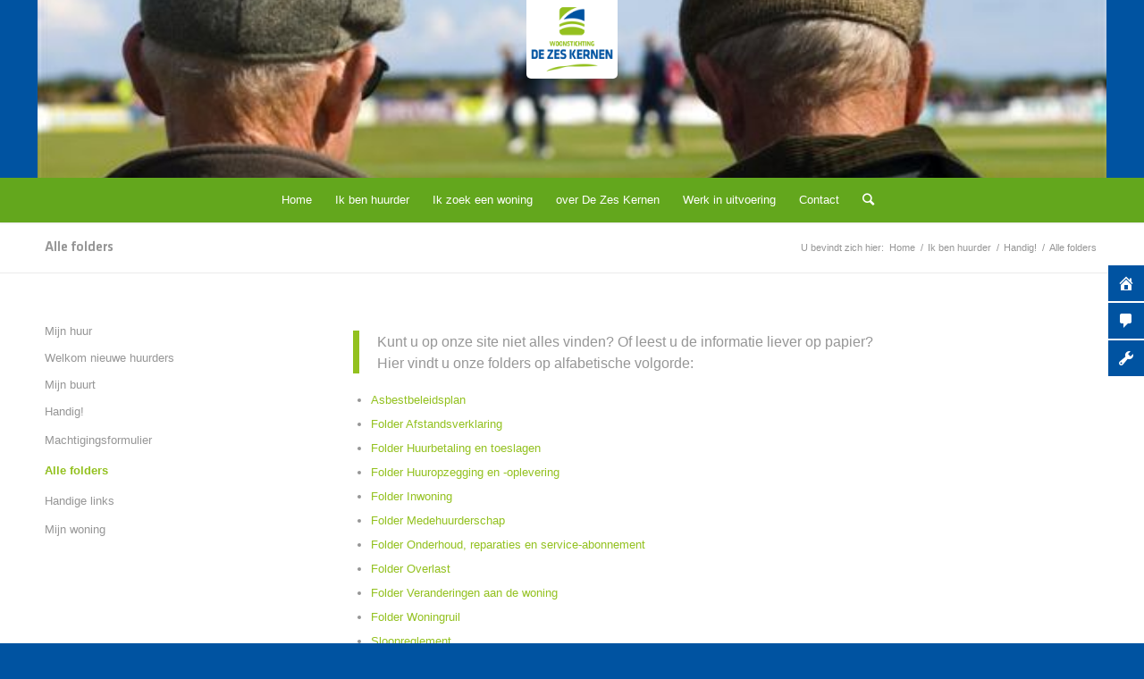

--- FILE ---
content_type: text/html; charset=UTF-8
request_url: https://dezeskernen.nl/ik-huur/handig/folders/
body_size: 18377
content:
<!DOCTYPE html>
<html lang="nl-NL" class="html_stretched responsive av-preloader-disabled av-default-lightbox  html_header_top html_logo_center html_bottom_nav_header html_menu_right html_slim html_header_sticky_disabled html_header_shrinking_disabled html_mobile_menu_phone html_header_searchicon html_content_align_center html_header_unstick_top_disabled html_header_stretch_disabled html_minimal_header html_minimal_header_shadow html_av-overlay-side html_av-overlay-side-classic html_av-submenu-noclone html_entry_id_699 av-cookies-no-cookie-consent av-no-preview html_text_menu_active ">
<head>
<meta charset="UTF-8" />
<meta name="robots" content="index, follow" />


<!-- mobile setting -->
<meta name="viewport" content="width=device-width, initial-scale=1">

<!-- Scripts/CSS and wp_head hook -->
<title>Alle folders &#8211; De Zes Kernen</title>
<meta name='robots' content='max-image-preview:large' />
	<style>img:is([sizes="auto" i], [sizes^="auto," i]) { contain-intrinsic-size: 3000px 1500px }</style>
	<link rel='dns-prefetch' href='//cdn.jsdelivr.net' />
<link rel="alternate" type="application/rss+xml" title="De Zes Kernen &raquo; feed" href="https://dezeskernen.nl/feed/" />
<script type="text/javascript">
/* <![CDATA[ */
window._wpemojiSettings = {"baseUrl":"https:\/\/s.w.org\/images\/core\/emoji\/16.0.1\/72x72\/","ext":".png","svgUrl":"https:\/\/s.w.org\/images\/core\/emoji\/16.0.1\/svg\/","svgExt":".svg","source":{"concatemoji":"https:\/\/dezeskernen.nl\/wp-includes\/js\/wp-emoji-release.min.js?ver=ff8d9f1449d2aab948972267a6f4966b"}};
/*! This file is auto-generated */
!function(s,n){var o,i,e;function c(e){try{var t={supportTests:e,timestamp:(new Date).valueOf()};sessionStorage.setItem(o,JSON.stringify(t))}catch(e){}}function p(e,t,n){e.clearRect(0,0,e.canvas.width,e.canvas.height),e.fillText(t,0,0);var t=new Uint32Array(e.getImageData(0,0,e.canvas.width,e.canvas.height).data),a=(e.clearRect(0,0,e.canvas.width,e.canvas.height),e.fillText(n,0,0),new Uint32Array(e.getImageData(0,0,e.canvas.width,e.canvas.height).data));return t.every(function(e,t){return e===a[t]})}function u(e,t){e.clearRect(0,0,e.canvas.width,e.canvas.height),e.fillText(t,0,0);for(var n=e.getImageData(16,16,1,1),a=0;a<n.data.length;a++)if(0!==n.data[a])return!1;return!0}function f(e,t,n,a){switch(t){case"flag":return n(e,"\ud83c\udff3\ufe0f\u200d\u26a7\ufe0f","\ud83c\udff3\ufe0f\u200b\u26a7\ufe0f")?!1:!n(e,"\ud83c\udde8\ud83c\uddf6","\ud83c\udde8\u200b\ud83c\uddf6")&&!n(e,"\ud83c\udff4\udb40\udc67\udb40\udc62\udb40\udc65\udb40\udc6e\udb40\udc67\udb40\udc7f","\ud83c\udff4\u200b\udb40\udc67\u200b\udb40\udc62\u200b\udb40\udc65\u200b\udb40\udc6e\u200b\udb40\udc67\u200b\udb40\udc7f");case"emoji":return!a(e,"\ud83e\udedf")}return!1}function g(e,t,n,a){var r="undefined"!=typeof WorkerGlobalScope&&self instanceof WorkerGlobalScope?new OffscreenCanvas(300,150):s.createElement("canvas"),o=r.getContext("2d",{willReadFrequently:!0}),i=(o.textBaseline="top",o.font="600 32px Arial",{});return e.forEach(function(e){i[e]=t(o,e,n,a)}),i}function t(e){var t=s.createElement("script");t.src=e,t.defer=!0,s.head.appendChild(t)}"undefined"!=typeof Promise&&(o="wpEmojiSettingsSupports",i=["flag","emoji"],n.supports={everything:!0,everythingExceptFlag:!0},e=new Promise(function(e){s.addEventListener("DOMContentLoaded",e,{once:!0})}),new Promise(function(t){var n=function(){try{var e=JSON.parse(sessionStorage.getItem(o));if("object"==typeof e&&"number"==typeof e.timestamp&&(new Date).valueOf()<e.timestamp+604800&&"object"==typeof e.supportTests)return e.supportTests}catch(e){}return null}();if(!n){if("undefined"!=typeof Worker&&"undefined"!=typeof OffscreenCanvas&&"undefined"!=typeof URL&&URL.createObjectURL&&"undefined"!=typeof Blob)try{var e="postMessage("+g.toString()+"("+[JSON.stringify(i),f.toString(),p.toString(),u.toString()].join(",")+"));",a=new Blob([e],{type:"text/javascript"}),r=new Worker(URL.createObjectURL(a),{name:"wpTestEmojiSupports"});return void(r.onmessage=function(e){c(n=e.data),r.terminate(),t(n)})}catch(e){}c(n=g(i,f,p,u))}t(n)}).then(function(e){for(var t in e)n.supports[t]=e[t],n.supports.everything=n.supports.everything&&n.supports[t],"flag"!==t&&(n.supports.everythingExceptFlag=n.supports.everythingExceptFlag&&n.supports[t]);n.supports.everythingExceptFlag=n.supports.everythingExceptFlag&&!n.supports.flag,n.DOMReady=!1,n.readyCallback=function(){n.DOMReady=!0}}).then(function(){return e}).then(function(){var e;n.supports.everything||(n.readyCallback(),(e=n.source||{}).concatemoji?t(e.concatemoji):e.wpemoji&&e.twemoji&&(t(e.twemoji),t(e.wpemoji)))}))}((window,document),window._wpemojiSettings);
/* ]]> */
</script>
<link rel='stylesheet' id='avia-grid-css' href='https://dezeskernen.nl/wp-content/themes/enfold/css/grid.css?ver=4.7.3' type='text/css' media='all' />
<link rel='stylesheet' id='avia-base-css' href='https://dezeskernen.nl/wp-content/themes/enfold/css/base.css?ver=4.7.3' type='text/css' media='all' />
<link rel='stylesheet' id='avia-layout-css' href='https://dezeskernen.nl/wp-content/themes/enfold/css/layout.css?ver=4.7.3' type='text/css' media='all' />
<link rel='stylesheet' id='avia-module-blog-css' href='https://dezeskernen.nl/wp-content/themes/enfold/config-templatebuilder/avia-shortcodes/blog/blog.css?ver=ff8d9f1449d2aab948972267a6f4966b' type='text/css' media='all' />
<link rel='stylesheet' id='avia-module-postslider-css' href='https://dezeskernen.nl/wp-content/themes/enfold/config-templatebuilder/avia-shortcodes/postslider/postslider.css?ver=ff8d9f1449d2aab948972267a6f4966b' type='text/css' media='all' />
<link rel='stylesheet' id='avia-module-button-css' href='https://dezeskernen.nl/wp-content/themes/enfold/config-templatebuilder/avia-shortcodes/buttons/buttons.css?ver=ff8d9f1449d2aab948972267a6f4966b' type='text/css' media='all' />
<link rel='stylesheet' id='avia-module-comments-css' href='https://dezeskernen.nl/wp-content/themes/enfold/config-templatebuilder/avia-shortcodes/comments/comments.css?ver=ff8d9f1449d2aab948972267a6f4966b' type='text/css' media='all' />
<link rel='stylesheet' id='avia-module-contact-css' href='https://dezeskernen.nl/wp-content/themes/enfold/config-templatebuilder/avia-shortcodes/contact/contact.css?ver=ff8d9f1449d2aab948972267a6f4966b' type='text/css' media='all' />
<link rel='stylesheet' id='avia-module-gallery-css' href='https://dezeskernen.nl/wp-content/themes/enfold/config-templatebuilder/avia-shortcodes/gallery/gallery.css?ver=ff8d9f1449d2aab948972267a6f4966b' type='text/css' media='all' />
<link rel='stylesheet' id='avia-module-slideshow-css' href='https://dezeskernen.nl/wp-content/themes/enfold/config-templatebuilder/avia-shortcodes/slideshow/slideshow.css?ver=ff8d9f1449d2aab948972267a6f4966b' type='text/css' media='all' />
<link rel='stylesheet' id='avia-module-gallery-hor-css' href='https://dezeskernen.nl/wp-content/themes/enfold/config-templatebuilder/avia-shortcodes/gallery_horizontal/gallery_horizontal.css?ver=ff8d9f1449d2aab948972267a6f4966b' type='text/css' media='all' />
<link rel='stylesheet' id='avia-module-gridrow-css' href='https://dezeskernen.nl/wp-content/themes/enfold/config-templatebuilder/avia-shortcodes/grid_row/grid_row.css?ver=ff8d9f1449d2aab948972267a6f4966b' type='text/css' media='all' />
<link rel='stylesheet' id='avia-module-heading-css' href='https://dezeskernen.nl/wp-content/themes/enfold/config-templatebuilder/avia-shortcodes/heading/heading.css?ver=ff8d9f1449d2aab948972267a6f4966b' type='text/css' media='all' />
<link rel='stylesheet' id='avia-module-hr-css' href='https://dezeskernen.nl/wp-content/themes/enfold/config-templatebuilder/avia-shortcodes/hr/hr.css?ver=ff8d9f1449d2aab948972267a6f4966b' type='text/css' media='all' />
<link rel='stylesheet' id='avia-module-icon-css' href='https://dezeskernen.nl/wp-content/themes/enfold/config-templatebuilder/avia-shortcodes/icon/icon.css?ver=ff8d9f1449d2aab948972267a6f4966b' type='text/css' media='all' />
<link rel='stylesheet' id='avia-module-iconbox-css' href='https://dezeskernen.nl/wp-content/themes/enfold/config-templatebuilder/avia-shortcodes/iconbox/iconbox.css?ver=ff8d9f1449d2aab948972267a6f4966b' type='text/css' media='all' />
<link rel='stylesheet' id='avia-module-image-css' href='https://dezeskernen.nl/wp-content/themes/enfold/config-templatebuilder/avia-shortcodes/image/image.css?ver=ff8d9f1449d2aab948972267a6f4966b' type='text/css' media='all' />
<link rel='stylesheet' id='avia-module-slideshow-contentpartner-css' href='https://dezeskernen.nl/wp-content/themes/enfold/config-templatebuilder/avia-shortcodes/contentslider/contentslider.css?ver=ff8d9f1449d2aab948972267a6f4966b' type='text/css' media='all' />
<link rel='stylesheet' id='avia-module-masonry-css' href='https://dezeskernen.nl/wp-content/themes/enfold/config-templatebuilder/avia-shortcodes/masonry_entries/masonry_entries.css?ver=ff8d9f1449d2aab948972267a6f4966b' type='text/css' media='all' />
<link rel='stylesheet' id='avia-siteloader-css' href='https://dezeskernen.nl/wp-content/themes/enfold/css/avia-snippet-site-preloader.css?ver=ff8d9f1449d2aab948972267a6f4966b' type='text/css' media='all' />
<link rel='stylesheet' id='avia-module-promobox-css' href='https://dezeskernen.nl/wp-content/themes/enfold/config-templatebuilder/avia-shortcodes/promobox/promobox.css?ver=ff8d9f1449d2aab948972267a6f4966b' type='text/css' media='all' />
<link rel='stylesheet' id='avia-module-social-css' href='https://dezeskernen.nl/wp-content/themes/enfold/config-templatebuilder/avia-shortcodes/social_share/social_share.css?ver=ff8d9f1449d2aab948972267a6f4966b' type='text/css' media='all' />
<link rel='stylesheet' id='avia-module-table-css' href='https://dezeskernen.nl/wp-content/themes/enfold/config-templatebuilder/avia-shortcodes/table/table.css?ver=ff8d9f1449d2aab948972267a6f4966b' type='text/css' media='all' />
<link rel='stylesheet' id='avia-module-tabs-css' href='https://dezeskernen.nl/wp-content/themes/enfold/config-templatebuilder/avia-shortcodes/tabs/tabs.css?ver=ff8d9f1449d2aab948972267a6f4966b' type='text/css' media='all' />
<link rel='stylesheet' id='avia-module-testimonials-css' href='https://dezeskernen.nl/wp-content/themes/enfold/config-templatebuilder/avia-shortcodes/testimonials/testimonials.css?ver=ff8d9f1449d2aab948972267a6f4966b' type='text/css' media='all' />
<link rel='stylesheet' id='avia-module-toggles-css' href='https://dezeskernen.nl/wp-content/themes/enfold/config-templatebuilder/avia-shortcodes/toggles/toggles.css?ver=ff8d9f1449d2aab948972267a6f4966b' type='text/css' media='all' />
<link rel='stylesheet' id='avia-module-video-css' href='https://dezeskernen.nl/wp-content/themes/enfold/config-templatebuilder/avia-shortcodes/video/video.css?ver=ff8d9f1449d2aab948972267a6f4966b' type='text/css' media='all' />
<style id='wp-emoji-styles-inline-css' type='text/css'>

	img.wp-smiley, img.emoji {
		display: inline !important;
		border: none !important;
		box-shadow: none !important;
		height: 1em !important;
		width: 1em !important;
		margin: 0 0.07em !important;
		vertical-align: -0.1em !important;
		background: none !important;
		padding: 0 !important;
	}
</style>
<link rel='stylesheet' id='wp-block-library-css' href='https://dezeskernen.nl/wp-includes/css/dist/block-library/style.min.css?ver=ff8d9f1449d2aab948972267a6f4966b' type='text/css' media='all' />
<style id='classic-theme-styles-inline-css' type='text/css'>
/*! This file is auto-generated */
.wp-block-button__link{color:#fff;background-color:#32373c;border-radius:9999px;box-shadow:none;text-decoration:none;padding:calc(.667em + 2px) calc(1.333em + 2px);font-size:1.125em}.wp-block-file__button{background:#32373c;color:#fff;text-decoration:none}
</style>
<style id='global-styles-inline-css' type='text/css'>
:root{--wp--preset--aspect-ratio--square: 1;--wp--preset--aspect-ratio--4-3: 4/3;--wp--preset--aspect-ratio--3-4: 3/4;--wp--preset--aspect-ratio--3-2: 3/2;--wp--preset--aspect-ratio--2-3: 2/3;--wp--preset--aspect-ratio--16-9: 16/9;--wp--preset--aspect-ratio--9-16: 9/16;--wp--preset--color--black: #000000;--wp--preset--color--cyan-bluish-gray: #abb8c3;--wp--preset--color--white: #ffffff;--wp--preset--color--pale-pink: #f78da7;--wp--preset--color--vivid-red: #cf2e2e;--wp--preset--color--luminous-vivid-orange: #ff6900;--wp--preset--color--luminous-vivid-amber: #fcb900;--wp--preset--color--light-green-cyan: #7bdcb5;--wp--preset--color--vivid-green-cyan: #00d084;--wp--preset--color--pale-cyan-blue: #8ed1fc;--wp--preset--color--vivid-cyan-blue: #0693e3;--wp--preset--color--vivid-purple: #9b51e0;--wp--preset--gradient--vivid-cyan-blue-to-vivid-purple: linear-gradient(135deg,rgba(6,147,227,1) 0%,rgb(155,81,224) 100%);--wp--preset--gradient--light-green-cyan-to-vivid-green-cyan: linear-gradient(135deg,rgb(122,220,180) 0%,rgb(0,208,130) 100%);--wp--preset--gradient--luminous-vivid-amber-to-luminous-vivid-orange: linear-gradient(135deg,rgba(252,185,0,1) 0%,rgba(255,105,0,1) 100%);--wp--preset--gradient--luminous-vivid-orange-to-vivid-red: linear-gradient(135deg,rgba(255,105,0,1) 0%,rgb(207,46,46) 100%);--wp--preset--gradient--very-light-gray-to-cyan-bluish-gray: linear-gradient(135deg,rgb(238,238,238) 0%,rgb(169,184,195) 100%);--wp--preset--gradient--cool-to-warm-spectrum: linear-gradient(135deg,rgb(74,234,220) 0%,rgb(151,120,209) 20%,rgb(207,42,186) 40%,rgb(238,44,130) 60%,rgb(251,105,98) 80%,rgb(254,248,76) 100%);--wp--preset--gradient--blush-light-purple: linear-gradient(135deg,rgb(255,206,236) 0%,rgb(152,150,240) 100%);--wp--preset--gradient--blush-bordeaux: linear-gradient(135deg,rgb(254,205,165) 0%,rgb(254,45,45) 50%,rgb(107,0,62) 100%);--wp--preset--gradient--luminous-dusk: linear-gradient(135deg,rgb(255,203,112) 0%,rgb(199,81,192) 50%,rgb(65,88,208) 100%);--wp--preset--gradient--pale-ocean: linear-gradient(135deg,rgb(255,245,203) 0%,rgb(182,227,212) 50%,rgb(51,167,181) 100%);--wp--preset--gradient--electric-grass: linear-gradient(135deg,rgb(202,248,128) 0%,rgb(113,206,126) 100%);--wp--preset--gradient--midnight: linear-gradient(135deg,rgb(2,3,129) 0%,rgb(40,116,252) 100%);--wp--preset--font-size--small: 13px;--wp--preset--font-size--medium: 20px;--wp--preset--font-size--large: 36px;--wp--preset--font-size--x-large: 42px;--wp--preset--spacing--20: 0.44rem;--wp--preset--spacing--30: 0.67rem;--wp--preset--spacing--40: 1rem;--wp--preset--spacing--50: 1.5rem;--wp--preset--spacing--60: 2.25rem;--wp--preset--spacing--70: 3.38rem;--wp--preset--spacing--80: 5.06rem;--wp--preset--shadow--natural: 6px 6px 9px rgba(0, 0, 0, 0.2);--wp--preset--shadow--deep: 12px 12px 50px rgba(0, 0, 0, 0.4);--wp--preset--shadow--sharp: 6px 6px 0px rgba(0, 0, 0, 0.2);--wp--preset--shadow--outlined: 6px 6px 0px -3px rgba(255, 255, 255, 1), 6px 6px rgba(0, 0, 0, 1);--wp--preset--shadow--crisp: 6px 6px 0px rgba(0, 0, 0, 1);}:where(.is-layout-flex){gap: 0.5em;}:where(.is-layout-grid){gap: 0.5em;}body .is-layout-flex{display: flex;}.is-layout-flex{flex-wrap: wrap;align-items: center;}.is-layout-flex > :is(*, div){margin: 0;}body .is-layout-grid{display: grid;}.is-layout-grid > :is(*, div){margin: 0;}:where(.wp-block-columns.is-layout-flex){gap: 2em;}:where(.wp-block-columns.is-layout-grid){gap: 2em;}:where(.wp-block-post-template.is-layout-flex){gap: 1.25em;}:where(.wp-block-post-template.is-layout-grid){gap: 1.25em;}.has-black-color{color: var(--wp--preset--color--black) !important;}.has-cyan-bluish-gray-color{color: var(--wp--preset--color--cyan-bluish-gray) !important;}.has-white-color{color: var(--wp--preset--color--white) !important;}.has-pale-pink-color{color: var(--wp--preset--color--pale-pink) !important;}.has-vivid-red-color{color: var(--wp--preset--color--vivid-red) !important;}.has-luminous-vivid-orange-color{color: var(--wp--preset--color--luminous-vivid-orange) !important;}.has-luminous-vivid-amber-color{color: var(--wp--preset--color--luminous-vivid-amber) !important;}.has-light-green-cyan-color{color: var(--wp--preset--color--light-green-cyan) !important;}.has-vivid-green-cyan-color{color: var(--wp--preset--color--vivid-green-cyan) !important;}.has-pale-cyan-blue-color{color: var(--wp--preset--color--pale-cyan-blue) !important;}.has-vivid-cyan-blue-color{color: var(--wp--preset--color--vivid-cyan-blue) !important;}.has-vivid-purple-color{color: var(--wp--preset--color--vivid-purple) !important;}.has-black-background-color{background-color: var(--wp--preset--color--black) !important;}.has-cyan-bluish-gray-background-color{background-color: var(--wp--preset--color--cyan-bluish-gray) !important;}.has-white-background-color{background-color: var(--wp--preset--color--white) !important;}.has-pale-pink-background-color{background-color: var(--wp--preset--color--pale-pink) !important;}.has-vivid-red-background-color{background-color: var(--wp--preset--color--vivid-red) !important;}.has-luminous-vivid-orange-background-color{background-color: var(--wp--preset--color--luminous-vivid-orange) !important;}.has-luminous-vivid-amber-background-color{background-color: var(--wp--preset--color--luminous-vivid-amber) !important;}.has-light-green-cyan-background-color{background-color: var(--wp--preset--color--light-green-cyan) !important;}.has-vivid-green-cyan-background-color{background-color: var(--wp--preset--color--vivid-green-cyan) !important;}.has-pale-cyan-blue-background-color{background-color: var(--wp--preset--color--pale-cyan-blue) !important;}.has-vivid-cyan-blue-background-color{background-color: var(--wp--preset--color--vivid-cyan-blue) !important;}.has-vivid-purple-background-color{background-color: var(--wp--preset--color--vivid-purple) !important;}.has-black-border-color{border-color: var(--wp--preset--color--black) !important;}.has-cyan-bluish-gray-border-color{border-color: var(--wp--preset--color--cyan-bluish-gray) !important;}.has-white-border-color{border-color: var(--wp--preset--color--white) !important;}.has-pale-pink-border-color{border-color: var(--wp--preset--color--pale-pink) !important;}.has-vivid-red-border-color{border-color: var(--wp--preset--color--vivid-red) !important;}.has-luminous-vivid-orange-border-color{border-color: var(--wp--preset--color--luminous-vivid-orange) !important;}.has-luminous-vivid-amber-border-color{border-color: var(--wp--preset--color--luminous-vivid-amber) !important;}.has-light-green-cyan-border-color{border-color: var(--wp--preset--color--light-green-cyan) !important;}.has-vivid-green-cyan-border-color{border-color: var(--wp--preset--color--vivid-green-cyan) !important;}.has-pale-cyan-blue-border-color{border-color: var(--wp--preset--color--pale-cyan-blue) !important;}.has-vivid-cyan-blue-border-color{border-color: var(--wp--preset--color--vivid-cyan-blue) !important;}.has-vivid-purple-border-color{border-color: var(--wp--preset--color--vivid-purple) !important;}.has-vivid-cyan-blue-to-vivid-purple-gradient-background{background: var(--wp--preset--gradient--vivid-cyan-blue-to-vivid-purple) !important;}.has-light-green-cyan-to-vivid-green-cyan-gradient-background{background: var(--wp--preset--gradient--light-green-cyan-to-vivid-green-cyan) !important;}.has-luminous-vivid-amber-to-luminous-vivid-orange-gradient-background{background: var(--wp--preset--gradient--luminous-vivid-amber-to-luminous-vivid-orange) !important;}.has-luminous-vivid-orange-to-vivid-red-gradient-background{background: var(--wp--preset--gradient--luminous-vivid-orange-to-vivid-red) !important;}.has-very-light-gray-to-cyan-bluish-gray-gradient-background{background: var(--wp--preset--gradient--very-light-gray-to-cyan-bluish-gray) !important;}.has-cool-to-warm-spectrum-gradient-background{background: var(--wp--preset--gradient--cool-to-warm-spectrum) !important;}.has-blush-light-purple-gradient-background{background: var(--wp--preset--gradient--blush-light-purple) !important;}.has-blush-bordeaux-gradient-background{background: var(--wp--preset--gradient--blush-bordeaux) !important;}.has-luminous-dusk-gradient-background{background: var(--wp--preset--gradient--luminous-dusk) !important;}.has-pale-ocean-gradient-background{background: var(--wp--preset--gradient--pale-ocean) !important;}.has-electric-grass-gradient-background{background: var(--wp--preset--gradient--electric-grass) !important;}.has-midnight-gradient-background{background: var(--wp--preset--gradient--midnight) !important;}.has-small-font-size{font-size: var(--wp--preset--font-size--small) !important;}.has-medium-font-size{font-size: var(--wp--preset--font-size--medium) !important;}.has-large-font-size{font-size: var(--wp--preset--font-size--large) !important;}.has-x-large-font-size{font-size: var(--wp--preset--font-size--x-large) !important;}
:where(.wp-block-post-template.is-layout-flex){gap: 1.25em;}:where(.wp-block-post-template.is-layout-grid){gap: 1.25em;}
:where(.wp-block-columns.is-layout-flex){gap: 2em;}:where(.wp-block-columns.is-layout-grid){gap: 2em;}
:root :where(.wp-block-pullquote){font-size: 1.5em;line-height: 1.6;}
</style>
<link rel='stylesheet' id='contact-form-7-css' href='https://dezeskernen.nl/wp-content/plugins/contact-form-7/includes/css/styles.css?ver=6.1.2' type='text/css' media='all' />
<link rel='stylesheet' id='ctf_styles-css' href='https://dezeskernen.nl/wp-content/plugins/custom-twitter-feeds/css/ctf-styles.min.css?ver=2.3.1' type='text/css' media='all' />
<link rel='stylesheet' id='rs-plugin-settings-css' href='https://dezeskernen.nl/wp-content/plugins/revslider/public/assets/css/settings.css?ver=5.3.1.5' type='text/css' media='all' />
<style id='rs-plugin-settings-inline-css' type='text/css'>
.tp-caption a{color:#ff7302;text-shadow:none;-webkit-transition:all 0.2s ease-out;-moz-transition:all 0.2s ease-out;-o-transition:all 0.2s ease-out;-ms-transition:all 0.2s ease-out}.tp-caption a:hover{color:#ffa902}
</style>
<link rel='stylesheet' id='wpfm-frontend-font-awesome-css' href='https://dezeskernen.nl/wp-content/plugins/wp-floating-menu/css/font-awesome/font-awesome.min.css?ver=ff8d9f1449d2aab948972267a6f4966b' type='text/css' media='all' />
<link rel='stylesheet' id='wpfm-frontend-genericons-css-css' href='https://dezeskernen.nl/wp-content/plugins/wp-floating-menu/css/genericons.css?ver=ff8d9f1449d2aab948972267a6f4966b' type='text/css' media='all' />
<link rel='stylesheet' id='wpfm-frontend-css-css' href='https://dezeskernen.nl/wp-content/plugins/wp-floating-menu/css/front-end.css?ver=ff8d9f1449d2aab948972267a6f4966b' type='text/css' media='all' />
<link rel='stylesheet' id='dashicons-css' href='https://dezeskernen.nl/wp-includes/css/dashicons.min.css?ver=ff8d9f1449d2aab948972267a6f4966b' type='text/css' media='all' />
<link rel='stylesheet' id='wpfm-frontend-vesper-icons-css-css' href='https://dezeskernen.nl/wp-content/plugins/wp-floating-menu/css/vesper-icons.css?ver=ff8d9f1449d2aab948972267a6f4966b' type='text/css' media='all' />
<link rel='stylesheet' id='newsletters-css' href='https://dezeskernen.nl/wp-content/plugins/wp-mailinglist_/views/default/css/style.css?ver=ff8d9f1449d2aab948972267a6f4966b' type='text/css' media='all' />
<link rel='stylesheet' id='jquery-ui-css' href='https://dezeskernen.nl/wp-content/plugins/wp-mailinglist_/views/default/css/jquery-ui.css?ver=ff8d9f1449d2aab948972267a6f4966b' type='text/css' media='all' />
<link rel='stylesheet' id='fontawesome-css' href='https://dezeskernen.nl/wp-content/plugins/wp-mailinglist_/views/default/css/fontawesome.css?ver=4.5.0' type='text/css' media='all' />
<link rel='stylesheet' id='select2-css' href='https://dezeskernen.nl/wp-content/plugins/wp-mailinglist_/views/default/css/select2.css?ver=4.0.0' type='text/css' media='all' />
<link rel='stylesheet' id='avia-scs-css' href='https://dezeskernen.nl/wp-content/themes/enfold/css/shortcodes.css?ver=4.7.3' type='text/css' media='all' />
<link rel='stylesheet' id='avia-popup-css-css' href='https://dezeskernen.nl/wp-content/themes/enfold/js/aviapopup/magnific-popup.css?ver=4.7.3' type='text/css' media='screen' />
<link rel='stylesheet' id='avia-lightbox-css' href='https://dezeskernen.nl/wp-content/themes/enfold/css/avia-snippet-lightbox.css?ver=4.7.3' type='text/css' media='screen' />
<link rel='stylesheet' id='avia-widget-css-css' href='https://dezeskernen.nl/wp-content/themes/enfold/css/avia-snippet-widget.css?ver=4.7.3' type='text/css' media='screen' />
<link rel='stylesheet' id='avia-dynamic-css' href='https://dezeskernen.nl/wp-content/uploads/dynamic_avia/enfold_child.css?ver=688345604ace4' type='text/css' media='all' />
<link rel='stylesheet' id='avia-custom-css' href='https://dezeskernen.nl/wp-content/themes/enfold/css/custom.css?ver=4.7.3' type='text/css' media='all' />
<link rel='stylesheet' id='avia-style-css' href='https://dezeskernen.nl/wp-content/themes/enfold-child/style.css?ver=4.7.3' type='text/css' media='all' />
<link rel='stylesheet' id='ubermenu-css' href='https://dezeskernen.nl/wp-content/plugins/ubermenu/pro/assets/css/ubermenu.min.css?ver=3.6.1' type='text/css' media='all' />
<link rel='stylesheet' id='ubermenu-black-white-2-css' href='https://dezeskernen.nl/wp-content/plugins/ubermenu/assets/css/skins/blackwhite2.css?ver=ff8d9f1449d2aab948972267a6f4966b' type='text/css' media='all' />
<link rel='stylesheet' id='ubermenu-font-awesome-all-css' href='https://dezeskernen.nl/wp-content/plugins/ubermenu/assets/fontawesome/css/all.min.css?ver=ff8d9f1449d2aab948972267a6f4966b' type='text/css' media='all' />
<link rel='stylesheet' id='wpfm-google-fonts-css' href='//fonts.googleapis.com/css?family=Roboto%3A100italic%2C100%2C300italic%2C300%2C400italic%2C400%2C500italic%2C500%2C700italic%2C700%2C900italic%2C900&#038;ver=ff8d9f1449d2aab948972267a6f4966b' type='text/css' media='all' />
<script type="text/javascript" src="https://dezeskernen.nl/wp-includes/js/jquery/jquery.min.js?ver=3.7.1" id="jquery-core-js"></script>
<script type="text/javascript" src="https://dezeskernen.nl/wp-includes/js/jquery/jquery-migrate.min.js?ver=3.4.1" id="jquery-migrate-js"></script>
<script type="text/javascript" src="https://dezeskernen.nl/wp-content/plugins/revslider/public/assets/js/jquery.themepunch.tools.min.js?ver=5.3.1.5" id="tp-tools-js"></script>
<script type="text/javascript" src="https://dezeskernen.nl/wp-content/plugins/revslider/public/assets/js/jquery.themepunch.revolution.min.js?ver=5.3.1.5" id="revmin-js"></script>
<script type="text/javascript" src="https://dezeskernen.nl/wp-content/plugins/wp-floating-menu/js/frontend.js?ver=1.4.6" id="wpfm-frontend-js-js"></script>
<script type="text/javascript" src="https://dezeskernen.nl/wp-includes/js/jquery/ui/core.min.js?ver=1.13.3" id="jquery-ui-core-js"></script>
<script type="text/javascript" src="https://dezeskernen.nl/wp-includes/js/jquery/ui/datepicker.min.js?ver=1.13.3" id="jquery-ui-datepicker-js"></script>
<script type="text/javascript" id="jquery-ui-datepicker-js-after">
/* <![CDATA[ */
jQuery(function(jQuery){jQuery.datepicker.setDefaults({"closeText":"Sluiten","currentText":"Vandaag","monthNames":["januari","februari","maart","april","mei","juni","juli","augustus","september","oktober","november","december"],"monthNamesShort":["jan","feb","mrt","apr","mei","jun","jul","aug","sep","okt","nov","dec"],"nextText":"Volgende","prevText":"Vorige","dayNames":["zondag","maandag","dinsdag","woensdag","donderdag","vrijdag","zaterdag"],"dayNamesShort":["zo","ma","di","wo","do","vr","za"],"dayNamesMin":["Z","M","D","W","D","V","Z"],"dateFormat":"d MM yy","firstDay":0,"isRTL":false});});
/* ]]> */
</script>
<script type="text/javascript" id="datepicker-i18n-js-extra">
/* <![CDATA[ */
var objectL10n = {"closeText":"Done","currentText":"Today","monthNames":["januari","februari","maart","april","mei","juni","juli","augustus","september","oktober","november","december"],"monthNamesShort":["jan","feb","mrt","apr","mei","jun","jul","aug","sep","okt","nov","dec"],"monthStatus":"Show a different month","dayNames":["zondag","maandag","dinsdag","woensdag","donderdag","vrijdag","zaterdag"],"dayNamesShort":["zo","ma","di","wo","do","vr","za"],"dayNamesMin":["Z","M","D","W","D","V","Z"],"dateFormat":null,"firstDay":"0","isRTL":""};
/* ]]> */
</script>
<script type="text/javascript" src="https://dezeskernen.nl/wp-content/plugins/wp-mailinglist_/js/datepicker-i18n.js?ver=ff8d9f1449d2aab948972267a6f4966b" id="datepicker-i18n-js"></script>
<script type="text/javascript" src="https://dezeskernen.nl/wp-content/plugins/wp-mailinglist_/views/default/js/select2.js?ver=4.0.0" id="select2-js"></script>
<script type="text/javascript" src="https://dezeskernen.nl/wp-content/themes/enfold/js/avia-compat.js?ver=4.7.3" id="avia-compat-js"></script>
<link rel="https://api.w.org/" href="https://dezeskernen.nl/wp-json/" /><link rel="alternate" title="JSON" type="application/json" href="https://dezeskernen.nl/wp-json/wp/v2/pages/699" /><link rel="EditURI" type="application/rsd+xml" title="RSD" href="https://dezeskernen.nl/xmlrpc.php?rsd" />

<link rel="canonical" href="https://dezeskernen.nl/ik-huur/handig/folders/" />
<link rel='shortlink' href='https://dezeskernen.nl/?p=699' />
<link rel="alternate" title="oEmbed (JSON)" type="application/json+oembed" href="https://dezeskernen.nl/wp-json/oembed/1.0/embed?url=https%3A%2F%2Fdezeskernen.nl%2Fik-huur%2Fhandig%2Ffolders%2F" />
<link rel="alternate" title="oEmbed (XML)" type="text/xml+oembed" href="https://dezeskernen.nl/wp-json/oembed/1.0/embed?url=https%3A%2F%2Fdezeskernen.nl%2Fik-huur%2Fhandig%2Ffolders%2F&#038;format=xml" />
<style id="ubermenu-custom-generated-css">
/** Font Awesome 4 Compatibility **/
.fa{font-style:normal;font-variant:normal;font-weight:normal;font-family:FontAwesome;}

/* Status: Loaded from Transient */

</style><script type="text/javascript">
(function(url){
	if(/(?:Chrome\/26\.0\.1410\.63 Safari\/537\.31|WordfenceTestMonBot)/.test(navigator.userAgent)){ return; }
	var addEvent = function(evt, handler) {
		if (window.addEventListener) {
			document.addEventListener(evt, handler, false);
		} else if (window.attachEvent) {
			document.attachEvent('on' + evt, handler);
		}
	};
	var removeEvent = function(evt, handler) {
		if (window.removeEventListener) {
			document.removeEventListener(evt, handler, false);
		} else if (window.detachEvent) {
			document.detachEvent('on' + evt, handler);
		}
	};
	var evts = 'contextmenu dblclick drag dragend dragenter dragleave dragover dragstart drop keydown keypress keyup mousedown mousemove mouseout mouseover mouseup mousewheel scroll'.split(' ');
	var logHuman = function() {
		if (window.wfLogHumanRan) { return; }
		window.wfLogHumanRan = true;
		var wfscr = document.createElement('script');
		wfscr.type = 'text/javascript';
		wfscr.async = true;
		wfscr.src = url + '&r=' + Math.random();
		(document.getElementsByTagName('head')[0]||document.getElementsByTagName('body')[0]).appendChild(wfscr);
		for (var i = 0; i < evts.length; i++) {
			removeEvent(evts[i], logHuman);
		}
	};
	for (var i = 0; i < evts.length; i++) {
		addEvent(evts[i], logHuman);
	}
})('//dezeskernen.nl/?wordfence_lh=1&hid=7C6C6DD7A7DCF350F25D4F76F91AF41F');
</script><link rel="profile" href="http://gmpg.org/xfn/11" />
<link rel="alternate" type="application/rss+xml" title="De Zes Kernen RSS2 Feed" href="https://dezeskernen.nl/feed/" />
<link rel="pingback" href="https://dezeskernen.nl/xmlrpc.php" />
<!--[if lt IE 9]><script src="https://dezeskernen.nl/wp-content/themes/enfold/js/html5shiv.js"></script><![endif]-->

<meta name="generator" content="Powered by Slider Revolution 5.3.1.5 - responsive, Mobile-Friendly Slider Plugin for WordPress with comfortable drag and drop interface." />

<script type="text/javascript">
var wpmlAjax = 'https://dezeskernen.nl/wp-content/plugins/wp-mailinglist_/wp-mailinglist_-ajax.php';
var wpmlUrl = 'https://dezeskernen.nl/wp-content/plugins/wp-mailinglist_';
var wpmlScroll = "Y";

	var newsletters_ajaxurl = 'https://dezeskernen.nl/wp-admin/admin-ajax.php?';

$ = jQuery.noConflict();

jQuery(document).ready(function() {
	if (jQuery.isFunction(jQuery.fn.select2)) {
		jQuery('.newsletters select').select2();
	}
	 
	if (jQuery.isFunction(jQuery.fn.button)) {
		jQuery('.wpmlbutton, .newsletters_button').button(); 
	}
});
</script>

<style type="text/css">
</style>		<style type="text/css" id="wp-custom-css">
			.image-border img.avia_image{
	
    box-shadow: rgb(0 0 0 / 20%) 0px 0px 6px;
border-radius: 10px;align-content
}

.image-border img.avia_image:hover{
transform: scale(1.02);
}



.image-border img.avia_image:hover{
transform: scale(1.02);
    box-shadow: rgb(0 0 0 / 47%) 0px 0px 6px;
border-radius: 10px;align-content
}

#top .av-inner-masonry{
	    box-shadow: rgb(0 0 0 / 12%) 0px 0px 6px;
border-radius:8px
}


@media only screen and (max-width: 767px){
.responsive #header_main_alternate {
    display: block !important;
	height:50px;
}

	.avia-menu{
		text-align:right !important;
	}
}

.av-hamburger .av-hamburger-inner,.av-hamburger .av-hamburger-inner:before, .av-hamburger .av-hamburger-inner:after{
	    background-color: white !important;
}


.av-hamburger.is-active .av-hamburger-inner,.av-hamburger.is-active .av-hamburger-inner:before, .av-hamburger.is-active .av-hamburger-inner:after {
	    background-color: #0053a1  !important;
}		</style>
		<style type='text/css'>
@font-face {font-family: 'entypo-fontello'; font-weight: normal; font-style: normal; font-display: auto;
src: url('https://dezeskernen.nl/wp-content/themes/enfold/config-templatebuilder/avia-template-builder/assets/fonts/entypo-fontello.eot');
src: url('https://dezeskernen.nl/wp-content/themes/enfold/config-templatebuilder/avia-template-builder/assets/fonts/entypo-fontello.eot?#iefix') format('embedded-opentype'), 
url('https://dezeskernen.nl/wp-content/themes/enfold/config-templatebuilder/avia-template-builder/assets/fonts/entypo-fontello.woff') format('woff'),
url('https://dezeskernen.nl/wp-content/themes/enfold/config-templatebuilder/avia-template-builder/assets/fonts/entypo-fontello.woff2') format('woff2'),
url('https://dezeskernen.nl/wp-content/themes/enfold/config-templatebuilder/avia-template-builder/assets/fonts/entypo-fontello.ttf') format('truetype'), 
url('https://dezeskernen.nl/wp-content/themes/enfold/config-templatebuilder/avia-template-builder/assets/fonts/entypo-fontello.svg#entypo-fontello') format('svg');
} #top .avia-font-entypo-fontello, body .avia-font-entypo-fontello, html body [data-av_iconfont='entypo-fontello']:before{ font-family: 'entypo-fontello'; }
</style>

<!--
Debugging Info for Theme support: 

Theme: Enfold
Version: 4.7.3
Installed: enfold
AviaFramework Version: 5.0
AviaBuilder Version: 4.7.1.1
aviaElementManager Version: 1.0.1
- - - - - - - - - - -
ChildTheme: Enfold Child
ChildTheme Version: 1.0
ChildTheme Installed: enfold

ML:256-PU:22-PLA:14
WP:6.8.3
Compress: CSS:disabled - JS:disabled
Updates: disabled
PLAu:14
-->
</head>




<body id="top" class="wp-singular page-template-default page page-id-699 page-child parent-pageid-476 wp-theme-enfold wp-child-theme-enfold-child  rtl_columns stretched klavika-font-custom klavika-font arial-websave arial no_sidebar_border" itemscope="itemscope" itemtype="https://schema.org/WebPage" >

	
	<div id='wrap_all'>

	
<header id='header' class='all_colors header_color light_bg_color  av_header_top av_logo_center av_bottom_nav_header av_menu_right av_slim av_header_sticky_disabled av_header_shrinking_disabled av_header_stretch_disabled av_mobile_menu_phone av_header_searchicon av_header_unstick_top_disabled av_minimal_header av_minimal_header_shadow av_header_border_disabled'  role="banner" itemscope="itemscope" itemtype="https://schema.org/WPHeader" >

		<div  id='header_main' class='container_wrap container_wrap_logo'>

        
<div id="rev_slider_1_1_wrapper" class="rev_slider_wrapper fullwidthbanner-container" data-source="gallery" style="margin:0px auto;background-color:#ffffff;padding:0px;margin-top:0px;margin-bottom:0px;">
<!-- START REVOLUTION SLIDER 5.3.1.5 auto mode -->
	<div id="rev_slider_1_1" class="rev_slider fullwidthabanner" style="display:none;" data-version="5.3.1.5">
<ul>	<!-- SLIDE  -->
	<li data-index="rs-9" data-transition="fade" data-slotamount="7" data-hideafterloop="0" data-hideslideonmobile="off"  data-easein="default" data-easeout="default" data-masterspeed="random"  data-thumb="https://dezeskernen.nl/wp-content/uploads/2023/05/iStock_000003495806_kl-100x50.jpg"  data-rotate="0"  data-saveperformance="off"  data-title="Slide" data-param1="" data-param2="" data-param3="" data-param4="" data-param5="" data-param6="" data-param7="" data-param8="" data-param9="" data-param10="" data-description="">
		<!-- MAIN IMAGE -->
		<img src="https://dezeskernen.nl/wp-content/uploads/2023/05/iStock_000003495806_kl.jpg"  alt="" title="iStock_000003495806_kl"  width="640" height="428" data-bgposition="50% 50%" data-bgfit="cover" data-bgrepeat="no-repeat" class="rev-slidebg" data-no-retina>
		<!-- LAYERS -->

		<!-- LAYER NR. 1 -->
		<div class="tp-caption   tp-resizeme" 
			 id="slide-9-layer-2" 
			 data-x="['center','center','center','center']" data-hoffset="['0','0','0','0']" 
			 data-y="['top','top','top','top']" data-voffset="['0','-1','-1','0']" 
						data-width="none"
			data-height="none"
			data-whitespace="nowrap"
 
			data-type="image" 
			data-responsive_offset="on" 

			data-frames='[{"delay":10,"speed":300,"frame":"0","from":"opacity:0;","to":"o:1;","ease":"Power3.easeInOut"},{"delay":"wait","speed":300,"frame":"999","to":"opacity:0;","ease":"Power3.easeInOut"}]'
			data-textAlign="['inherit','inherit','inherit','inherit']"
			data-paddingtop="[5,5,5,5]"
			data-paddingright="[5,5,5,5]"
			data-paddingbottom="[5,5,5,5]"
			data-paddingleft="[5,5,5,5]"

			style="z-index: 5;background-color:rgba(255, 255, 255, 1.00);border-radius:0px 0px 5px 5px;"><img src="https://dezeskernen.nl/wp-content/uploads/2023/03/logoimage-1.png" alt="" data-ww="['118px','192px','192px','232px']" data-hh="['100px','163px','163px','197px']" width="506" height="388" data-no-retina> </div>
	</li>
</ul>
<div class="tp-bannertimer tp-bottom" style="visibility: hidden !important;"></div>	</div>
<script>var htmlDiv = document.getElementById("rs-plugin-settings-inline-css"); var htmlDivCss="";
				if(htmlDiv) {
					htmlDiv.innerHTML = htmlDiv.innerHTML + htmlDivCss;
				}else{
					var htmlDiv = document.createElement("div");
					htmlDiv.innerHTML = "<style>" + htmlDivCss + "</style>";
					document.getElementsByTagName("head")[0].appendChild(htmlDiv.childNodes[0]);
				}
			</script>
		<script type="text/javascript">
						/******************************************
				-	PREPARE PLACEHOLDER FOR SLIDER	-
			******************************************/

			var setREVStartSize=function(){
				try{var e=new Object,i=jQuery(window).width(),t=9999,r=0,n=0,l=0,f=0,s=0,h=0;
					e.c = jQuery('#rev_slider_1_1');
					e.responsiveLevels = [1240,1024,1024,480];
					e.gridwidth = [1500,1024,778,480];
					e.gridheight = [250,250,960,300];
							
					e.sliderLayout = "auto";
					if(e.responsiveLevels&&(jQuery.each(e.responsiveLevels,function(e,f){f>i&&(t=r=f,l=e),i>f&&f>r&&(r=f,n=e)}),t>r&&(l=n)),f=e.gridheight[l]||e.gridheight[0]||e.gridheight,s=e.gridwidth[l]||e.gridwidth[0]||e.gridwidth,h=i/s,h=h>1?1:h,f=Math.round(h*f),"fullscreen"==e.sliderLayout){var u=(e.c.width(),jQuery(window).height());if(void 0!=e.fullScreenOffsetContainer){var c=e.fullScreenOffsetContainer.split(",");if (c) jQuery.each(c,function(e,i){u=jQuery(i).length>0?u-jQuery(i).outerHeight(!0):u}),e.fullScreenOffset.split("%").length>1&&void 0!=e.fullScreenOffset&&e.fullScreenOffset.length>0?u-=jQuery(window).height()*parseInt(e.fullScreenOffset,0)/100:void 0!=e.fullScreenOffset&&e.fullScreenOffset.length>0&&(u-=parseInt(e.fullScreenOffset,0))}f=u}else void 0!=e.minHeight&&f<e.minHeight&&(f=e.minHeight);e.c.closest(".rev_slider_wrapper").css({height:f})
					
				}catch(d){console.log("Failure at Presize of Slider:"+d)}
			};
			
			setREVStartSize();
			
						var tpj=jQuery;
			tpj.noConflict();
			var revapi1;
			tpj(document).ready(function() {
				if(tpj("#rev_slider_1_1").revolution == undefined){
					revslider_showDoubleJqueryError("#rev_slider_1_1");
				}else{
					revapi1 = tpj("#rev_slider_1_1").show().revolution({
						sliderType:"hero",
jsFileLocation:"//dezeskernen.nl/wp-content/plugins/revslider/public/assets/js/",
						sliderLayout:"auto",
						dottedOverlay:"none",
						delay:18000,
						navigation: {
						},
						responsiveLevels:[1240,1024,1024,480],
						visibilityLevels:[1240,1024,1024,480],
						gridwidth:[1500,1024,778,480],
						gridheight:[250,250,960,300],
						lazyType:"none",
						shadow:0,
						spinner:"spinner0",
						autoHeight:"off",
						disableProgressBar:"on",
						hideThumbsOnMobile:"on",
						hideSliderAtLimit:301,
						hideCaptionAtLimit:0,
						hideAllCaptionAtLilmit:0,
						debugMode:false,
						fallbacks: {
							simplifyAll:"off",
							disableFocusListener:false,
						panZoomDisableOnMobile:"on",
						}
					});
				}
			});	/*ready*/
		</script>
		<script>
					var htmlDivCss = unescape(".rev_slider%20%0A%7B%0Aborder%3A%205px%20solid%20white%3B%0A%7D");
					var htmlDiv = document.getElementById('rs-plugin-settings-inline-css');
					if(htmlDiv) {
						htmlDiv.innerHTML = htmlDiv.innerHTML + htmlDivCss;
					}
					else{
						var htmlDiv = document.createElement('div');
						htmlDiv.innerHTML = '<style>' + htmlDivCss + '</style>';
						document.getElementsByTagName('head')[0].appendChild(htmlDiv.childNodes[0]);
					}
				  </script></div><!-- END REVOLUTION SLIDER --><div id='header_main_alternate' class='container_wrap'><div class='container'><nav class='main_menu' data-selectname='Selecteer een pagina'  role="navigation" itemscope="itemscope" itemtype="https://schema.org/SiteNavigationElement" ><div class="avia-menu av-main-nav-wrap"><ul id="avia-menu" class="menu av-main-nav"><li id="menu-item-358" class="menu-item menu-item-type-post_type menu-item-object-page menu-item-home menu-item-top-level menu-item-top-level-1"><a href="https://dezeskernen.nl/" itemprop="url"><span class="avia-bullet"></span><span class="avia-menu-text">Home</span><span class="avia-menu-fx"><span class="avia-arrow-wrap"><span class="avia-arrow"></span></span></span></a></li>
<li id="menu-item-373" class="menu-item menu-item-type-post_type menu-item-object-page current-page-ancestor current-menu-ancestor current_page_ancestor menu-item-has-children menu-item-mega-parent  menu-item-top-level menu-item-top-level-2"><a href="https://dezeskernen.nl/ik-huur/" itemprop="url"><span class="avia-bullet"></span><span class="avia-menu-text">Ik ben huurder</span><span class="avia-menu-fx"><span class="avia-arrow-wrap"><span class="avia-arrow"></span></span></span></a>
<div class='avia_mega_div avia_mega4 twelve units'>

<ul class="sub-menu">
	<li id="menu-item-447" class="menu-item menu-item-type-post_type menu-item-object-page menu-item-has-children avia_mega_menu_columns_4 three units  avia_mega_menu_columns_first"><span class='mega_menu_title heading-color av-special-font'><a href='https://dezeskernen.nl/ik-huur/mijn-huur/'>Mijn huur</a></span>
	<ul class="sub-menu">
		<li id="menu-item-453" class="menu-item menu-item-type-post_type menu-item-object-page"><a href="https://dezeskernen.nl/ik-huur/mijn-huur/huur-betalen/" itemprop="url"><span class="avia-bullet"></span><span class="avia-menu-text">Huur betalen</span></a></li>
		<li id="menu-item-451" class="menu-item menu-item-type-post_type menu-item-object-page"><a href="https://dezeskernen.nl/ik-huur/mijn-huur/huurtoeslag/" itemprop="url"><span class="avia-bullet"></span><span class="avia-menu-text">Huurtoeslag</span></a></li>
		<li id="menu-item-452" class="menu-item menu-item-type-post_type menu-item-object-page"><a href="https://dezeskernen.nl/ik-huur/mijn-huur/huur-verhoging-2014/" itemprop="url"><span class="avia-bullet"></span><span class="avia-menu-text">Huurverhoging</span></a></li>
		<li id="menu-item-450" class="menu-item menu-item-type-post_type menu-item-object-page"><a href="https://dezeskernen.nl/ik-huur/mijn-huur/huur-opzeggen/" itemprop="url"><span class="avia-bullet"></span><span class="avia-menu-text">Huur opzeggen</span></a></li>
		<li id="menu-item-2621" class="menu-item menu-item-type-post_type menu-item-object-page"><a href="https://dezeskernen.nl/ik-huur/mijn-huur/ontruimingregistratie-regionaal-vangnet/" itemprop="url"><span class="avia-bullet"></span><span class="avia-menu-text">Laatste kans traject</span></a></li>
	</ul>
</li>
	<li id="menu-item-3892" class="menu-item menu-item-type-post_type menu-item-object-page menu-item-has-children avia_mega_menu_columns_4 three units "><span class='mega_menu_title heading-color av-special-font'><a href='https://dezeskernen.nl/ik-huur/mijn-woning/'>Mijn woning</a></span>
	<ul class="sub-menu">
		<li id="menu-item-456" class="menu-item menu-item-type-post_type menu-item-object-page"><a href="https://dezeskernen.nl/ik-huur/mijn-woning/reparatiemelden/" itemprop="url"><span class="avia-bullet"></span><span class="avia-menu-text">Reparatie melden</span></a></li>
		<li id="menu-item-2791" class="menu-item menu-item-type-post_type menu-item-object-page"><a href="https://dezeskernen.nl/ik-huur/mijn-woning/afstandsverklaring-woning/" itemprop="url"><span class="avia-bullet"></span><span class="avia-menu-text">Afstandsverklaring</span></a></li>
		<li id="menu-item-1905" class="menu-item menu-item-type-post_type menu-item-object-page"><a href="https://dezeskernen.nl/ik-huur/mijn-woning/inwoning/" itemprop="url"><span class="avia-bullet"></span><span class="avia-menu-text">Inwoning</span></a></li>
		<li id="menu-item-4080" class="menu-item menu-item-type-post_type menu-item-object-page"><a href="https://dezeskernen.nl/ik-huur/mijn-woning/schade/" itemprop="url"><span class="avia-bullet"></span><span class="avia-menu-text">Schade, wat nu?</span></a></li>
		<li id="menu-item-11918" class="menu-item menu-item-type-post_type menu-item-object-page"><a href="https://dezeskernen.nl/ik-huur/mijn-woning/serviceabonnement/" itemprop="url"><span class="avia-bullet"></span><span class="avia-menu-text">Serviceabonnement</span></a></li>
		<li id="menu-item-4483" class="menu-item menu-item-type-post_type menu-item-object-page"><a href="https://dezeskernen.nl/ik-huur/mijn-woning/tuinonderhoud/" itemprop="url"><span class="avia-bullet"></span><span class="avia-menu-text">Tuinonderhoud</span></a></li>
		<li id="menu-item-4094" class="menu-item menu-item-type-post_type menu-item-object-page"><a href="https://dezeskernen.nl/ik-huur/mijn-woning/verwarmen-ventileren/" itemprop="url"><span class="avia-bullet"></span><span class="avia-menu-text">Verwarmen en ventileren</span></a></li>
		<li id="menu-item-449" class="menu-item menu-item-type-post_type menu-item-object-page"><a href="https://dezeskernen.nl/ik-huur/mijn-woning/woning-ruilen/" itemprop="url"><span class="avia-bullet"></span><span class="avia-menu-text">Woning ruilen</span></a></li>
		<li id="menu-item-460" class="menu-item menu-item-type-post_type menu-item-object-page"><a href="https://dezeskernen.nl/ik-huur/mijn-woning/woning-aanpassen/" itemprop="url"><span class="avia-bullet"></span><span class="avia-menu-text">Zelf klussen</span></a></li>
	</ul>
</li>
	<li id="menu-item-4671" class="menu-item menu-item-type-post_type menu-item-object-page menu-item-has-children avia_mega_menu_columns_4 three units "><span class='mega_menu_title heading-color av-special-font'><a href='https://dezeskernen.nl/ik-huur/mijn-buurt/'>Mijn buurt</a></span>
	<ul class="sub-menu">
		<li id="menu-item-4683" class="menu-item menu-item-type-post_type menu-item-object-page"><a href="https://dezeskernen.nl/ik-huur/mijn-buurt/hennep-en-drugs/" itemprop="url"><span class="avia-bullet"></span><span class="avia-menu-text">Hennep en drugs</span></a></li>
		<li id="menu-item-4684" class="menu-item menu-item-type-post_type menu-item-object-page"><a href="https://dezeskernen.nl/ik-huur/mijn-buurt/ongedierte/" itemprop="url"><span class="avia-bullet"></span><span class="avia-menu-text">Ongedierte</span></a></li>
		<li id="menu-item-788" class="menu-item menu-item-type-post_type menu-item-object-page"><a href="https://dezeskernen.nl/ik-huur/mijn-buurt/overlast-klachten/" itemprop="url"><span class="avia-bullet"></span><span class="avia-menu-text">Overlast melden</span></a></li>
	</ul>
</li>
	<li id="menu-item-519" class="menu-item menu-item-type-post_type menu-item-object-page current-page-ancestor current-menu-ancestor current-menu-parent current-page-parent current_page_parent current_page_ancestor menu-item-has-children avia_mega_menu_columns_4 three units avia_mega_menu_columns_last"><span class='mega_menu_title heading-color av-special-font'><a href='https://dezeskernen.nl/ik-huur/handig/'>Handig!</a></span>
	<ul class="sub-menu">
		<li id="menu-item-4290" class="menu-item menu-item-type-post_type menu-item-object-page current-menu-item page_item page-item-699 current_page_item"><a href="https://dezeskernen.nl/ik-huur/handig/folders/" itemprop="url"><span class="avia-bullet"></span><span class="avia-menu-text">Alle folders</span></a></li>
		<li id="menu-item-3966" class="menu-item menu-item-type-post_type menu-item-object-page"><a href="https://dezeskernen.nl/ik-huur/mijn-huur/gegevensbescherming/" itemprop="url"><span class="avia-bullet"></span><span class="avia-menu-text">Gegevensbescherming</span></a></li>
		<li id="menu-item-11995" class="menu-item menu-item-type-post_type menu-item-object-page"><a href="https://dezeskernen.nl/ik-huur/mijn-huur/goed-verhuurderschap/" itemprop="url"><span class="avia-bullet"></span><span class="avia-menu-text">Goed verhuurderschap</span></a></li>
		<li id="menu-item-790" class="menu-item menu-item-type-post_type menu-item-object-page"><a href="https://dezeskernen.nl/ik-huur/handig/links-3/" itemprop="url"><span class="avia-bullet"></span><span class="avia-menu-text">Handige links</span></a></li>
		<li id="menu-item-3928" class="menu-item menu-item-type-post_type menu-item-object-page"><a href="https://dezeskernen.nl/overdzk/organisatie/klachten/" itemprop="url"><span class="avia-bullet"></span><span class="avia-menu-text">Klachten</span></a></li>
		<li id="menu-item-5352" class="menu-item menu-item-type-post_type menu-item-object-page"><a href="https://dezeskernen.nl/ik-huur/handig/machtigingskaarten/" itemprop="url"><span class="avia-bullet"></span><span class="avia-menu-text">Machtigingsformulier</span></a></li>
	</ul>
</li>
</ul>

</div>
</li>
<li id="menu-item-374" class="menu-item menu-item-type-post_type menu-item-object-page menu-item-has-children menu-item-mega-parent  menu-item-top-level menu-item-top-level-3"><a href="https://dezeskernen.nl/ik-zoek/" itemprop="url"><span class="avia-bullet"></span><span class="avia-menu-text">Ik zoek een woning</span><span class="avia-menu-fx"><span class="avia-arrow-wrap"><span class="avia-arrow"></span></span></span></a>
<div class='avia_mega_div avia_mega5 twelve units'>

<ul class="sub-menu">
	<li id="menu-item-405" class="menu-item menu-item-type-post_type menu-item-object-page menu-item-has-children avia_mega_menu_columns_5 three units  avia_mega_menu_columns_first"><span class='mega_menu_title heading-color av-special-font'><a href='https://dezeskernen.nl/ik-zoek/een-woning-huren/'>Een woning huren</a></span>
	<ul class="sub-menu">
		<li id="menu-item-2244" class="menu-item menu-item-type-post_type menu-item-object-page"><a href="https://dezeskernen.nl/ik-zoek/een-woning-huren/hoewerkthet/" itemprop="url"><span class="avia-bullet"></span><span class="avia-menu-text">Hoe werkt het?</span></a></li>
		<li id="menu-item-409" class="menu-item menu-item-type-post_type menu-item-object-page"><a href="https://dezeskernen.nl/ik-zoek/een-woning-huren/inschrijven-woonnet-rijnmond/" itemprop="url"><span class="avia-bullet"></span><span class="avia-menu-text">Inschrijven</span></a></li>
		<li id="menu-item-406" class="menu-item menu-item-type-post_type menu-item-object-page"><a href="https://dezeskernen.nl/ik-zoek/een-woning-huren/urgentie/" itemprop="url"><span class="avia-bullet"></span><span class="avia-menu-text">Urgentie aanvragen</span></a></li>
	</ul>
</li>
	<li id="menu-item-1293" class="menu-item menu-item-type-post_type menu-item-object-page menu-item-has-children avia_mega_menu_columns_5 three units "><span class='mega_menu_title heading-color av-special-font'><a href='https://dezeskernen.nl/ik-zoek/ons-aanbod/'>Ons aanbod</a></span>
	<ul class="sub-menu">
		<li id="menu-item-408" class="menu-item menu-item-type-post_type menu-item-object-page"><a href="https://dezeskernen.nl/ik-zoek/ons-aanbod/ons-aanbod/" itemprop="url"><span class="avia-bullet"></span><span class="avia-menu-text">Actueel woningaanbod</span></a></li>
		<li id="menu-item-410" class="menu-item menu-item-type-post_type menu-item-object-page"><a href="https://dezeskernen.nl/ik-zoek/ons-aanbod/aanbod-vrije-sector/" itemprop="url"><span class="avia-bullet"></span><span class="avia-menu-text">Aanbod vrije sector woningen</span></a></li>
		<li id="menu-item-411" class="menu-item menu-item-type-post_type menu-item-object-page"><a href="https://dezeskernen.nl/ik-zoek/ons-aanbod/koopwoningen/" itemprop="url"><span class="avia-bullet"></span><span class="avia-menu-text">Aanbod koopwoningen</span></a></li>
		<li id="menu-item-415" class="menu-item menu-item-type-post_type menu-item-object-page"><a href="https://dezeskernen.nl/ik-zoek/ons-aanbod/bedrijfsruimte/" itemprop="url"><span class="avia-bullet"></span><span class="avia-menu-text">Aanbod bedrijfsruimte</span></a></li>
	</ul>
</li>
	<li id="menu-item-9742" class="menu-item menu-item-type-custom menu-item-object-ubermenu-custom avia_mega_menu_columns_5 three units "></li>
	<li id="menu-item-9743" class="menu-item menu-item-type-custom menu-item-object-ubermenu-custom avia_mega_menu_columns_5 three units "></li>
	<li id="menu-item-9744" class="menu-item menu-item-type-custom menu-item-object-ubermenu-custom avia_mega_menu_columns_5 three units avia_mega_menu_columns_last"></li>
</ul>

</div>
</li>
<li id="menu-item-371" class="menu-item menu-item-type-post_type menu-item-object-page menu-item-has-children menu-item-mega-parent  menu-item-top-level menu-item-top-level-4"><a href="https://dezeskernen.nl/overdzk/" itemprop="url"><span class="avia-bullet"></span><span class="avia-menu-text">over De Zes Kernen</span><span class="avia-menu-fx"><span class="avia-arrow-wrap"><span class="avia-arrow"></span></span></span></a>
<div class='avia_mega_div avia_mega5 twelve units'>

<ul class="sub-menu">
	<li id="menu-item-4222" class="menu-item menu-item-type-post_type menu-item-object-page menu-item-has-children avia_mega_menu_columns_5 three units  avia_mega_menu_columns_first"><span class='mega_menu_title heading-color av-special-font'><a href='https://dezeskernen.nl/overdzk/actueel/'>Actueel</a></span>
	<ul class="sub-menu">
		<li id="menu-item-854" class="menu-item menu-item-type-post_type menu-item-object-page"><a href="https://dezeskernen.nl/overdzk/actueel/laatste-nieuws/" itemprop="url"><span class="avia-bullet"></span><span class="avia-menu-text">Laatste nieuws</span></a></li>
		<li id="menu-item-5093" class="menu-item menu-item-type-post_type menu-item-object-page"><a href="https://dezeskernen.nl/overdzk/actueel/bewonersbladen/" itemprop="url"><span class="avia-bullet"></span><span class="avia-menu-text">Bewonersbladen</span></a></li>
		<li id="menu-item-4331" class="menu-item menu-item-type-post_type menu-item-object-page"><a href="https://dezeskernen.nl/overdzk/actueel/publicaties-dzk/" itemprop="url"><span class="avia-bullet"></span><span class="avia-menu-text">Onze publicaties</span></a></li>
	</ul>
</li>
	<li id="menu-item-4227" class="menu-item menu-item-type-post_type menu-item-object-page menu-item-has-children avia_mega_menu_columns_5 three units "><span class='mega_menu_title heading-color av-special-font'><a href='https://dezeskernen.nl/overdzk/organisatie/'>Organisatie</a></span>
	<ul class="sub-menu">
		<li id="menu-item-4231" class="menu-item menu-item-type-post_type menu-item-object-page menu-item-privacy-policy"><a href="https://dezeskernen.nl/overdzk/organisatie/onze-organisatie/" itemprop="url"><span class="avia-bullet"></span><span class="avia-menu-text">Onze manieren</span></a></li>
		<li id="menu-item-532" class="menu-item menu-item-type-post_type menu-item-object-page"><a href="https://dezeskernen.nl/overdzk/organisatie/werken-bij-de-zes-kernen/" itemprop="url"><span class="avia-bullet"></span><span class="avia-menu-text">Werken bij De Zes Kernen</span></a></li>
		<li id="menu-item-851" class="menu-item menu-item-type-post_type menu-item-object-page"><a href="https://dezeskernen.nl/overdzk/organisatie/governance/" itemprop="url"><span class="avia-bullet"></span><span class="avia-menu-text">Governance</span></a></li>
		<li id="menu-item-855" class="menu-item menu-item-type-post_type menu-item-object-page"><a href="https://dezeskernen.nl/overdzk/organisatie/klachten/" itemprop="url"><span class="avia-bullet"></span><span class="avia-menu-text">Klachten</span></a></li>
	</ul>
</li>
	<li id="menu-item-4245" class="menu-item menu-item-type-post_type menu-item-object-page menu-item-has-children avia_mega_menu_columns_5 three units "><span class='mega_menu_title heading-color av-special-font'><a href='https://dezeskernen.nl/overdzk/activiteiten-in-de-kernen/'>Samenwerken</a></span>
	<ul class="sub-menu">
		<li id="menu-item-852" class="menu-item menu-item-type-post_type menu-item-object-page"><a href="https://dezeskernen.nl/overdzk/activiteiten-in-de-kernen/huurdersraad/" itemprop="url"><span class="avia-bullet"></span><span class="avia-menu-text">Huurdersvereniging Bernisse</span></a></li>
		<li id="menu-item-513" class="menu-item menu-item-type-post_type menu-item-object-page"><a href="https://dezeskernen.nl/overdzk/activiteiten-in-de-kernen/kerngericht-werken/" itemprop="url"><span class="avia-bullet"></span><span class="avia-menu-text">Kernplatformen</span></a></li>
	</ul>
</li>
	<li id="menu-item-9740" class="menu-item menu-item-type-custom menu-item-object-ubermenu-custom avia_mega_menu_columns_5 three units "></li>
	<li id="menu-item-9741" class="menu-item menu-item-type-custom menu-item-object-ubermenu-custom avia_mega_menu_columns_5 three units avia_mega_menu_columns_last"></li>
</ul>

</div>
</li>
<li id="menu-item-3717" class="menu-item menu-item-type-post_type menu-item-object-page menu-item-has-children menu-item-mega-parent  menu-item-top-level menu-item-top-level-5"><a href="https://dezeskernen.nl/werkzaamheden/" itemprop="url"><span class="avia-bullet"></span><span class="avia-menu-text">Werk in uitvoering</span><span class="avia-menu-fx"><span class="avia-arrow-wrap"><span class="avia-arrow"></span></span></span></a>
<div class='avia_mega_div avia_mega3 nine units'>

<ul class="sub-menu">
	<li id="menu-item-3720" class="menu-item menu-item-type-post_type menu-item-object-page menu-item-has-children avia_mega_menu_columns_3 three units  avia_mega_menu_columns_first"><span class='mega_menu_title heading-color av-special-font'><a href='https://dezeskernen.nl/werkzaamheden/planmatigonderhoud/'>Planmatig onderhoud</a></span>
	<ul class="sub-menu">
		<li id="menu-item-7047" class="menu-item menu-item-type-post_type menu-item-object-page"><a href="https://dezeskernen.nl/werkzaamheden/planmatigonderhoud/werkzaamheden/" itemprop="url"><span class="avia-bullet"></span><span class="avia-menu-text">Werkzaamheden 2025</span></a></li>
	</ul>
</li>
	<li id="menu-item-6082" class="menu-item menu-item-type-post_type menu-item-object-page avia_mega_menu_columns_3 three units "><span class='mega_menu_title heading-color av-special-font'><a href='https://dezeskernen.nl/werkzaamheden/groot-onderhoud/'>Groot Onderhoud</a></span></li>
	<li id="menu-item-6081" class="menu-item menu-item-type-post_type menu-item-object-page menu-item-has-children avia_mega_menu_columns_3 three units avia_mega_menu_columns_last"><span class='mega_menu_title heading-color av-special-font'><a href='https://dezeskernen.nl/werkzaamheden/nieuwbouw/'>Nieuwbouw</a></span>
	<ul class="sub-menu">
		<li id="menu-item-12957" class="menu-item menu-item-type-post_type menu-item-object-page"><a href="https://dezeskernen.nl/werkzaamheden/nieuwbouw/dorpshart-zwartewaal/" itemprop="url"><span class="avia-bullet"></span><span class="avia-menu-text">Dorpshart Zwartewaal</span></a></li>
	</ul>
</li>
</ul>

</div>
</li>
<li id="menu-item-853" class="menu-item menu-item-type-post_type menu-item-object-page menu-item-top-level menu-item-top-level-6"><a href="https://dezeskernen.nl/contact/" itemprop="url"><span class="avia-bullet"></span><span class="avia-menu-text">Contact</span><span class="avia-menu-fx"><span class="avia-arrow-wrap"><span class="avia-arrow"></span></span></span></a></li>
<li id="menu-item-search" class="noMobile menu-item menu-item-search-dropdown menu-item-avia-special"><a aria-label="Zoek" href="?s=" rel="nofollow" data-avia-search-tooltip="

&lt;form role=&quot;search&quot; action=&quot;https://dezeskernen.nl/&quot; id=&quot;searchform&quot; method=&quot;get&quot; class=&quot;&quot;&gt;
	&lt;div&gt;
		&lt;input type=&quot;submit&quot; value=&quot;&quot; id=&quot;searchsubmit&quot; class=&quot;button avia-font-entypo-fontello&quot; /&gt;
		&lt;input type=&quot;text&quot; id=&quot;s&quot; name=&quot;s&quot; value=&quot;&quot; placeholder='Zoek' /&gt;
			&lt;/div&gt;
&lt;/form&gt;" aria-hidden='false' data-av_icon='' data-av_iconfont='entypo-fontello'><span class="avia_hidden_link_text">Zoek</span></a></li><li class="av-burger-menu-main menu-item-avia-special ">
	        			<a href="#">
							<span class="av-hamburger av-hamburger--spin av-js-hamburger">
					        <span class="av-hamburger-box">
						          <span class="av-hamburger-inner"></span>
						          <strong>Menu</strong>
					        </span>
							</span>
						</a>
	        		   </li></ul></div></nav></div> </div> 
		<!-- end container_wrap-->
		</div>
		<div class='header_bg'></div>

<!-- end header -->
</header>
		
	<div id='main' class='all_colors' data-scroll-offset='0'>

	<div class='stretch_full container_wrap alternate_color light_bg_color title_container'><div class='container'><h1 class='main-title entry-title '><a href='https://dezeskernen.nl/ik-huur/handig/folders/' rel='bookmark' title='Permanente Link: Alle folders'  itemprop="headline" >Alle folders</a></h1><div class="breadcrumb breadcrumbs avia-breadcrumbs"><div class="breadcrumb-trail" ><span class="trail-before"><span class="breadcrumb-title">U bevindt zich hier:</span></span> <span  itemscope="itemscope" itemtype="https://schema.org/BreadcrumbList" ><span  itemscope="itemscope" itemtype="https://schema.org/ListItem" itemprop="itemListElement" ><a itemprop="url"href="https://dezeskernen.nl" title="De Zes Kernen" rel="home" class="trail-begin"><span itemprop="name">Home</span></a><span itemprop="position" class="hidden">1</span></span></span> <span class="sep">/</span> <span  itemscope="itemscope" itemtype="https://schema.org/BreadcrumbList" ><span  itemscope="itemscope" itemtype="https://schema.org/ListItem" itemprop="itemListElement" ><a itemprop="url"href="https://dezeskernen.nl/ik-huur/" title="Ik ben huurder"><span itemprop="name">Ik ben huurder</span></a><span itemprop="position" class="hidden">2</span></span></span> <span class="sep">/</span> <span  itemscope="itemscope" itemtype="https://schema.org/BreadcrumbList" ><span  itemscope="itemscope" itemtype="https://schema.org/ListItem" itemprop="itemListElement" ><a itemprop="url"href="https://dezeskernen.nl/ik-huur/handig/" title="Handig!"><span itemprop="name">Handig!</span></a><span itemprop="position" class="hidden">3</span></span></span> <span class="sep">/</span> <span class="trail-end">Alle folders</span></div></div></div></div><div   class='main_color container_wrap_first container_wrap sidebar_left' style=' '  ><div class='container' ><main  role="main" itemprop="mainContentOfPage"  class='template-page content  av-content-small units'><div class='post-entry post-entry-type-page post-entry-699'><div class='entry-content-wrapper clearfix'><section class="av_textblock_section "  itemscope="itemscope" itemtype="https://schema.org/CreativeWork" ><div class='avia_textblock  '   itemprop="text" ><blockquote>
<p>Kunt u op onze site niet alles vinden? Of leest u de informatie liever op papier?<br />
Hier vindt u onze folders op alfabetische volgorde:</p>
</blockquote>
<ul>
<li><a href="https://www.dezeskernen.nl/pub/asbestbeleidsplan/" target="_blank" rel="noopener">Asbestbeleidsplan</a></li>
<li><a href="https://dezeskernen.nl/wp-content/uploads/2021/08/Folder-Afstandsverklaring.pdf" target="_blank" rel="noopener">Folder Afstandsverklaring</a></li>
<li><a href="https://dezeskernen.nl/wp-content/uploads/2023/01/Folder-Huurbetaling-en-toeslagen.pdf" target="_blank" rel="noopener">Folder Huurbetaling en toeslagen</a></li>
<li><a href="https://dezeskernen.nl/wp-content/uploads/2023/09/Folder-Huuropzegging-en-oplevering.pdf" target="_blank" rel="noopener">Folder Huuropzegging en -oplevering</a></li>
<li><a href="https://dezeskernen.nl/wp-content/uploads/2020/02/Inwoning_folder.pdf" target="_blank" rel="noopener">Folder Inwoning</a></li>
<li><a href="https://dezeskernen.nl/wp-content/uploads/2020/04/Folder-Medehuurderschap.pdf" target="_blank" rel="noopener">Folder Medehuurderschap</a></li>
<li><a href="https://www.dezeskernen.nl/pub/Onderhoud_reparatie_sa/" target="_blank" rel="noopener">Folder Onderhoud, reparaties en service-abonnement</a></li>
<li><a href="https://dezeskernen.nl/wp-content/uploads/2022/10/Folder-Overlast.pdf" target="_blank" rel="noopener">Folder Overlast</a></li>
<li><a href="https://www.dezeskernen.nl/pub/veranderingen%20aan%20de%20woning_def%202111/" target="_blank" rel="noopener">Folder Veranderingen aan de woning</a></li>
<li><a href="https://dezeskernen.nl/wp-content/uploads/2020/04/Woningruil_Folder.pdf" target="_blank" rel="noopener">Folder Woningruil</a></li>
<li><a href="https://dezeskernen.nl/wp-content/uploads/2019/08/Sloopreglement.pdf" target="_blank" rel="noopener">Sloopreglement</a></li>
<li><a href="https://dezeskernen.nl/wp-content/uploads/2019/10/Folder-Tuinenbeleid.pdf" target="_blank" rel="noopener">Tuinenbeleid</a></li>
</ul>
</div></section>
</div></div></main><!-- close content main element --> <!-- section close by builder template --><aside class='sidebar sidebar_left sidebar_align_left  alpha units'  role="complementary" itemscope="itemscope" itemtype="https://schema.org/WPSideBar" ><div class='inner_sidebar extralight-border'><nav class='widget widget_nav_menu widget_nav_hide_child'><ul class='nested_nav'><li class="page_item page-item-417 page_item_has_children"><a href="https://dezeskernen.nl/ik-huur/mijn-huur/">Mijn huur</a>
<ul class='children'>
	<li class="page_item page-item-11985"><a href="https://dezeskernen.nl/ik-huur/mijn-huur/goed-verhuurderschap/">Goed verhuurderschap</a></li>
	<li class="page_item page-item-421"><a href="https://dezeskernen.nl/ik-huur/mijn-huur/huur-betalen/">Huur betalen</a></li>
	<li class="page_item page-item-423"><a href="https://dezeskernen.nl/ik-huur/mijn-huur/huur-verhoging-2014/">Huurverhoging</a></li>
	<li class="page_item page-item-425"><a href="https://dezeskernen.nl/ik-huur/mijn-huur/huurtoeslag/">Huurtoeslag</a></li>
	<li class="page_item page-item-2607"><a href="https://dezeskernen.nl/ik-huur/mijn-huur/ontruimingregistratie-regionaal-vangnet/">Laatste kans traject</a></li>
	<li class="page_item page-item-3177"><a href="https://dezeskernen.nl/ik-huur/mijn-huur/gegevensbescherming/">Gegevensbescherming</a></li>
	<li class="page_item page-item-427"><a href="https://dezeskernen.nl/ik-huur/mijn-huur/huur-opzeggen/">Huur opzeggen</a></li>
</ul>
</li>
<li class="page_item page-item-8707"><a href="https://dezeskernen.nl/ik-huur/welkom-nieuwe-huurders/">Welkom nieuwe huurders</a></li>
<li class="page_item page-item-4664 page_item_has_children"><a href="https://dezeskernen.nl/ik-huur/mijn-buurt/">Mijn buurt</a>
<ul class='children'>
	<li class="page_item page-item-472"><a href="https://dezeskernen.nl/ik-huur/mijn-buurt/overlast-klachten/">Overlast melden</a></li>
	<li class="page_item page-item-4680"><a href="https://dezeskernen.nl/ik-huur/mijn-buurt/hennep-en-drugs/">Hennep en drugs</a></li>
	<li class="page_item page-item-4672"><a href="https://dezeskernen.nl/ik-huur/mijn-buurt/ongedierte/">Ongedierte</a></li>
</ul>
</li>
<li class="page_item page-item-476 page_item_has_children current_page_ancestor current_page_parent"><a href="https://dezeskernen.nl/ik-huur/handig/">Handig!</a>
<ul class='children'>
	<li class="page_item page-item-5349"><a href="https://dezeskernen.nl/ik-huur/handig/machtigingskaarten/">Machtigingsformulier</a></li>
	<li class="page_item page-item-699 current_page_item"><a href="https://dezeskernen.nl/ik-huur/handig/folders/" aria-current="page">Alle folders</a></li>
	<li class="page_item page-item-548"><a href="https://dezeskernen.nl/ik-huur/handig/links-3/">Handige links</a></li>
</ul>
</li>
<li class="page_item page-item-3890 page_item_has_children"><a href="https://dezeskernen.nl/ik-huur/mijn-woning/">Mijn woning</a>
<ul class='children'>
	<li class="page_item page-item-11914"><a href="https://dezeskernen.nl/ik-huur/mijn-woning/serviceabonnement/">Serviceabonnement</a></li>
	<li class="page_item page-item-9265"><a href="https://dezeskernen.nl/ik-huur/mijn-woning/zonnepanelen/">Zonnepanelen</a></li>
	<li class="page_item page-item-433"><a href="https://dezeskernen.nl/ik-huur/mijn-woning/reparatiemelden/">Reparatie melden</a></li>
	<li class="page_item page-item-2781"><a href="https://dezeskernen.nl/ik-huur/mijn-woning/afstandsverklaring-woning/">Afstandsverklaring woning</a></li>
	<li class="page_item page-item-1901"><a href="https://dezeskernen.nl/ik-huur/mijn-woning/inwoning/">Inwoning</a></li>
	<li class="page_item page-item-4076"><a href="https://dezeskernen.nl/ik-huur/mijn-woning/schade/">Schade, wat nu?</a></li>
	<li class="page_item page-item-3794"><a href="https://dezeskernen.nl/ik-huur/mijn-woning/tuinonderhoud/">Tuinonderhoud</a></li>
	<li class="page_item page-item-4081"><a href="https://dezeskernen.nl/ik-huur/mijn-woning/verwarmen-ventileren/">Verwarmen en ventileren</a></li>
	<li class="page_item page-item-429"><a href="https://dezeskernen.nl/ik-huur/mijn-woning/woning-ruilen/">Woning ruilen</a></li>
	<li class="page_item page-item-437"><a href="https://dezeskernen.nl/ik-huur/mijn-woning/woning-aanpassen/">Zelf klussen</a></li>
</ul>
</li>
</ul></nav></div></aside>		</div><!--end builder template--></div><!-- close default .container_wrap element -->						<div class='container_wrap footer_color' id='footer'>

					<div class='container'>

						<div class='flex_column av_one_third  first el_before_av_one_third'>
<section id="text-5" class="widget clearfix widget_text"><h3 class="widgettitle">Actueel woningaanbod</h3>			<div class="textwidget">
</div>
		<span class="seperator extralight-border"></span></section></div><div class='flex_column av_one_third  el_after_av_one_third  el_before_av_one_third '><section id="text-9" class="widget clearfix widget_text"><h3 class="widgettitle">Openingstijden</h3>			<div class="textwidget"><p>U kunt ons iedere maandag tot en met vrijdag van 09.00 tot 12.00 uur telefonisch bereiken op telefoonnummer (0181) 668 222. Ons kantoor is open op afspraak.</p>
</div>
		<span class="seperator extralight-border"></span></section><section id="text-4" class="widget clearfix widget_text"><h3 class="widgettitle">Contactgegevens</h3>			<div class="textwidget">Gemeenlandsedijk Zuid 12a<br>
3216 AH Abbenbroek<br>
(0181) 668 222 <br>
<a href="mailto:info@dezeskernen.nl">info@dezeskernen.nl</a> 
<br>
&nbsp;

</div>
		<span class="seperator extralight-border"></span></section></div><div class='flex_column av_one_third  el_after_av_one_third  el_before_av_one_third '><section id="newsletters-2" class="widget clearfix newsletters widget_newsletters wpml"><h3 class="widgettitle">Blijf op de hoogte</h3><p>Schrijf in voor onze updates</p>		
		<div id="newsletters-2-wrapper" class="newsletters newsletters-widget-wrapper">
			<!-- Subscribe Form -->



<form action="/ik-huur/handig/folders/?wpmlmethod=optin#newsletters-2" method="post" id="newsletters-2-form" class="newsletters-form">

										<input type="hidden" name="instance[list]" value="checkboxes" />
																	<input type="hidden" name="instance[ajax]" value="Y" />
							
	
	<div id="newsletters-2-fields" class="newsletters-form-fields">
											<div id="newsletters-newsletters-2email-holder" class=" newsletters-fieldholder newsletters-fieldholder-visible email"><div class="form-group"><label for="wpml-newsletters-2email" class="control-label wpmlcustomfield wpmlcustomfield1">Email Address <sup><i class="fa fa-asterisk newsletters_required"></i></sup></label><input placeholder="" class="form-control wpml wpmltext" id="wpml-newsletters-2email" tabindex="922" type="text" name="email" value="" /></div></div>
							<div id="newsletters-newsletters-2list-holder" class=" newsletters-fieldholder newsletters-fieldholder-visible list"><div class="form-group"><label class="wpmlcustomfield wpmlcustomfield2">Mailing List <span class="wpmlrequired">&#42;</span></label><div class="checkbox"><label class="wpmlcheckboxlabel wpml"><input type="checkbox" name="list_id[]" value="7" class="newsletters-list-checkbox" id="newsletters-2list-list-checkbox" /> Abbenbroek</label></div><div class="checkbox"><label class="wpmlcheckboxlabel wpml"><input type="checkbox" name="list_id[]" value="3" class="newsletters-list-checkbox" id="newsletters-2list-list-checkbox" /> Geervliet</label></div><div class="checkbox"><label class="wpmlcheckboxlabel wpml"><input type="checkbox" name="list_id[]" value="8" class="newsletters-list-checkbox" id="newsletters-2list-list-checkbox" /> Heenvliet</label></div><div class="checkbox"><label class="wpmlcheckboxlabel wpml"><input type="checkbox" name="list_id[]" value="9" class="newsletters-list-checkbox" id="newsletters-2list-list-checkbox" /> Oudenhoorn</label></div><div class="checkbox"><label class="wpmlcheckboxlabel wpml"><input type="checkbox" name="list_id[]" value="12" class="newsletters-list-checkbox" id="newsletters-2list-list-checkbox" /> Simonshaven</label></div><div class="checkbox"><label class="wpmlcheckboxlabel wpml"><input type="checkbox" name="list_id[]" value="11" class="newsletters-list-checkbox" id="newsletters-2list-list-checkbox" /> Zuidland</label></div><div class="checkbox"><label class="wpmlcheckboxlabel wpml"><input type="checkbox" name="list_id[]" value="15" class="newsletters-list-checkbox" id="newsletters-2list-list-checkbox" /> Zwartewaal</label></div><div class="checkbox"><label class="wpmlcheckboxlabel wpml"><input type="checkbox" name="list_id[]" value="20" class="newsletters-list-checkbox" id="newsletters-2list-list-checkbox" /> _Project Dorpshart Zwartewaal</label></div><div class="checkbox"><label class="wpmlcheckboxlabel wpml"><input type="checkbox" name="list_id[]" value="16" class="newsletters-list-checkbox" id="newsletters-2list-list-checkbox" /> _Project Nieuwstraat</label></div></div></div>
<div class="clearfix"></div>							
		<script type="text/javascript">
		jQuery(document).ready(function() {
			jQuery('#newsletters-2-form .newsletters-list-checkbox').on('click', function() { newsletters_refreshfields('newsletters-2'); });
			jQuery('#newsletters-2-form .newsletters-list-select').on('change', function() { newsletters_refreshfields('newsletters-2'); });
		});
		</script>
	</div>
	
	    
    <div class="newslettername-wrapper">
    	<input type="text" name="newslettername" value="" id="newsletters-2newslettername" class="newslettername" />
    </div>
	
	<div id="newsletters-2-submit" class="newsletters_submit">
		<span id="newsletters_buttonwrap">
			<input type="submit" class="button" name="submit" value="Inschrijven" id="newsletters-2-button" />
		</span>
		<span id="newsletters-2-loading" class="newsletters_loading_wrapper" style="display:none;">
			<i class="fa fa-refresh fa-spin fa-fw"></i>
		</span>
	</div>
</form>


<script type="text/javascript">
jQuery(document).ready(function() {
				jQuery('#newsletters-2-form').submit(function() {
			jQuery('#newsletters-2-loading').show();
			jQuery('#newsletters-2-button').button('disable');
			jQuery('#newsletters-2 .wpmlfieldholder :input').attr('readonly', true);
			jQuery('div.newsletters-field-error', this).slideUp();
			jQuery(this).find('.wpmlfielderror').removeClass('wpmlfielderror');
		
			jQuery.ajax({
				url: newsletters_ajaxurl + 'action=wpmlsubscribe&widget=Newsletters_Widget&widget_id=newsletters-2&number=2',
				data: jQuery('#newsletters-2-form').serialize(),
				type: "POST",
				cache: false,
				success: function(response) {
					jQuery('#newsletters-2-wrapper').html(response);
									}
			});
			
			return false;
		});
		
	if (jQuery.isFunction(jQuery.fn.select2)) {
		jQuery('.newsletters select').select2();
	}
		
	if (jQuery.isFunction(jQuery.fn.button)) {	
		jQuery('.widget_newsletters .button').button();
	}
	
	jQuery('input:not(:button,:submit),textarea,select').focus(function(element) {
		jQuery(this).removeClass('wpmlfielderror').nextAll('div.newsletters-field-error').slideUp();	
	});
});
</script>		</div>
		
		<span class="seperator extralight-border"></span></section></div>

					</div>


				<!-- ####### END FOOTER CONTAINER ####### -->
				</div>

	


			

					<!-- end main -->
		</div>
		
		<!-- end wrap_all --></div>

<a href='#top' title='Scroll naar bovenzijde' id='scroll-top-link' aria-hidden='true' data-av_icon='' data-av_iconfont='entypo-fontello'><span class="avia_hidden_link_text">Scroll naar bovenzijde</span></a>

<div id="fb-root"></div>

<script type="speculationrules">
{"prefetch":[{"source":"document","where":{"and":[{"href_matches":"\/*"},{"not":{"href_matches":["\/wp-*.php","\/wp-admin\/*","\/wp-content\/uploads\/*","\/wp-content\/*","\/wp-content\/plugins\/*","\/wp-content\/themes\/enfold-child\/*","\/wp-content\/themes\/enfold\/*","\/*\\?(.+)"]}},{"not":{"selector_matches":"a[rel~=\"nofollow\"]"}},{"not":{"selector_matches":".no-prefetch, .no-prefetch a"}}]},"eagerness":"conservative"}]}
</script>
                <style type="text/css">
                    @media screen and (max-width:480px){
                        .wpfm-menu-wrapper{display:none; }	
                    }
                </style>
                        <div class="wpfm-floating-wh-wrapper" >
                                                     <div class="wpfm-menu-wrapper wpfm-template-1" data-pos-offset-var="0" data-disable-double-touch = "0">
                                    <nav id="wpfm-floating-menu-nav" class="wpfm-menu-nav wpfm wpfm-position-right">
                                        <ul>
                                                                                                <li class="wpfm-title-hidden ">
                                                        <a title="" class="wpfm-menu-link" href="https://dezeskernen.nl/ik-zoek/ons-aanbod/"  >
                                                                                                                            <span class='wpfm-icon-block'>                
                                                                                                                                            <i  class="dashicons dashicons-admin-home" aria-hidden="true"></i>      
                                                                </span>
                                                                                                                                           
                                                        </a>
                                                                                                                    <span class='tooltip wpfm-tootltip-title'>
                                                                Actueel woningaanbod                                                            </span>
                                                                                                            </li>
                                                                                                        <li class="wpfm-title-hidden ">
                                                        <a title="" class="wpfm-menu-link" href="https://dezeskernen.nl/contact/"  >
                                                                                                                            <span class='wpfm-icon-block'>                
                                                                                                                                            <i  class="dashicons dashicons-admin-comments" aria-hidden="true"></i>      
                                                                </span>
                                                                                                                                           
                                                        </a>
                                                                                                                    <span class='tooltip wpfm-tootltip-title'>
                                                                Contact                                                            </span>
                                                                                                            </li>
                                                                                                        <li class="wpfm-title-hidden ">
                                                        <a title="" class="wpfm-menu-link" href="https://dezeskernen.nl/ik-huur/mijn-woning/reparatiemelden/"  >
                                                                                                                            <span class='wpfm-icon-block'>                
                                                                                                                                            <i  class="dashicons dashicons-admin-tools" aria-hidden="true"></i>      
                                                                </span>
                                                                                                                                           
                                                        </a>
                                                                                                                    <span class='tooltip wpfm-tootltip-title'>
                                                                Reparatie melden                                                            </span>
                                                                                                            </li>
                                                      
                                        </ul>             
                                    </nav>
                                </div>
                                                        <style type="text/css">
                                /* Font Icon Background */
                                .wpfm-template-1 ul li a,.wpfm-template-1 ul li .wpfm-icon-block,.wpfm-template-1 .wpfm-position-right ul li a:hover .wpfm-icon-block, .wpfm-template-1 .wpfm-position-top-right ul li a:hover .wpfm-icon-block, .wpfm-template-1 .wpfm-position-bottom-right ul li a:hover .wpfm-icon-block,
                                .wpfm-template-1 .wpfm-position-top-left ul li.wpfm-     title-hidden a:hover .wpfm-icon-block , .wpfm-template-1 .wpfm-position-bottom-left ul li.wpfm-title-hidden a:hover .wpfm-icon-block,.wpfm-template-1 .wpfm-position-left ul li.wpfm-title-hidden a:hover .wpfm-icon-block,
                                .wpfm-template-1 .wpfm-position-top-right ul li.wpfm-title-hidden a:hover .wpfm-icon-block , .wpfm-template-1 .wpfm-position-bottom-right ul li.wpfm-title-hidden a:hover .wpfm-icon-block,.wpfm-template-1 .wpfm-position-right ul li.wpfm-title-hidden a:hover .wpfm-icon-block,
                                .wpfm-template-1 .wpfm-position-left ul li a:hover .wpfm-icon-block, .wpfm-template-1 .wpfm-position-top-left ul li a:hover .wpfm-icon-block, .wpfm-template-1 .wpfm-position-bottom-left ul li a:hover .wpfm-icon-block,
                                .wpfm-template-2 .wpfm-menu-nav.wpfm-position-left ul li a, .wpfm-template-2 .wpfm-menu-nav.wpfm-position-top-left ul li  a, .wpfm-template-2 .wpfm-menu-nav.wpfm-position-bottom-left ul li a,
                                .wpfm-template-2 .wpfm-menu-nav.wpfm-position-right ul li a, .wpfm-template-2 .wpfm-menu-nav.wpfm-position-top-right ul li a, .wpfm-template-2 .wpfm-menu-nav.wpfm-position-bottom-right ul li a,
                                .wpfm-template-3 .wpfm-menu-nav.wpfm-position-left ul > li > a span.wpfm-icon-block, .wpfm-template-3 .wpfm-menu-nav.wpfm-position-top-left ul > li > a span.wpfm-icon-block, .wpfm-template-3 .wpfm-menu-nav.wpfm-position-bottom-left ul > li > a span.wpfm-icon-block,
                                .wpfm-template-3 .wpfm-menu-nav.wpfm-position-left ul li a:hover, .wpfm-template-3 .wpfm-menu-nav.wpfm-position-top-left ul li a:hover, .wpfm-template-3 .wpfm-menu-nav.wpfm-position-bottom-left ul li a:hover,
                                .wpfm-template-3 .wpfm-menu-nav.wpfm-position-right ul > li > a span.wpfm-icon-block,.wpfm-template-3 .wpfm-menu-nav.wpfm-position-right ul li > a:hover,
                                .wpfm-template-4 ul li .wpfm-icon-block
                                { 
                                    background: #0053a1;                    
                                }

                                /* Menu Background for template 5 */
                                .wpfm-template-5 ul,.wpfm-template-5 .wpfm-nav-strech-trigger span
                                {
                                    background: ;
                                }

                                /* For Title Color, Font Family */   
                                .wpfm-template-1 .wpfm-menu-nav.wpfm-position-right ul li > a:hover > span.wpfm-menu-name, .wpfm-template-1 .wpfm-menu-nav.wpfm-position-top-right ul li > a:hover > span.wpfm-menu-name,
                                .wpfm-template-1 .wpfm-menu-nav.wpfm-position-bottom-right ul li > a:hover > span.wpfm-menu-name,
                                .wpfm-template-1 ul li .wpfm-menu-name,
                                .wpfm-template-2 .wpfm-menu-nav ul li a span.wpfm-menu-name,
                                .wpfm-template-3 .wpfm-menu-nav.wpfm-position-left ul li a span.wpfm-menu-name,.wpfm-template-3 .wpfm-menu-nav.wpfm-position-right ul li a span.wpfm-menu-name,
                                .wpfm-template-4 ul li .wpfm-menu-name,.wpfm-template-3 .wpfm-menu-nav ul li a span.wpfm-menu-name, .wpfm-template-3 .wpfm-menu-nav ul li a span.wpfm-menu-name,
                                .wpfm-template-5 .wpfm-menu-nav ul li a span.wpfm-menu-name
                                { 
                                    color:;
                                    font-family:default; 
                                }
                                /* For Title Font Size */  
                                .wpfm-template-1 a span.wpfm-menu-name,
                                .wpfm-template-2 .wpfm-menu-nav ul li a span.wpfm-menu-name,
                                .wpfm-template-3 .wpfm-menu-nav ul li a span.wpfm-menu-name,.wpfm-template-3 .wpfm-menu-nav ul li a span.wpfm-menu-name,
                                .wpfm-template-4 ul li .wpfm-menu-name,
                                .wpfm-template-5 .wpfm-menu-nav ul li a span.wpfm-menu-name
                                { 
                                    font-size:8px;
                                }
                                /* For Icon Size */   
                                .wpfm-template-1 .wpfm-menu-nav.wpfm-position-right ul li > a .wpfm-icon-block i,
                                .wpfm-template-2 .wpfm-menu-nav ul li a span i,
                                .wpfm-template-3 .wpfm-menu-nav ul li a span i,
                                .wpfm-template-4 .wpfm-menu-nav ul li a span i,
                                .wpfm-template-5 .wpfm-menu-nav ul li a span.wpfm-icon-block i
                                {
                                    font-size:px;
                                }

                                /* Title Background Color For Template 4 */
                                .wpfm-template-4 .wpfm-menu-nav ul li >a:hover >span.wpfm-menu-name
                                { 
                                    background:;  
                                }
                                /* For Icon margin */  
                                .wpfm-template-1 ul li, .wpfm-template-2 ul li, .wpfm-template-3 ul li, .wpfm-template-4 ul li,
                                .wpfm-template-4 ul li a,
                                .wpfm-template-5 .wpfm-menu-nav ul li a
                                {
                                    margin-bottom:px;
                                }
                                /** Tooltip Title */
                                .wpfm-template-1 ul li > .wpfm-tootltip-title, 
                                .wpfm-template-2 ul li > .wpfm-tootltip-title, 
                                .wpfm-template-3 ul li > .wpfm-tootltip-title, 
                                .wpfm-template-4 ul li > .wpfm-tootltip-title,
                                .wpfm-template-8.wpfm-position-right .wpfm-tootltip-title, .wpfm-template-8.wpfm-position-top-right .wpfm-tootltip-title,.wpfm-template-8.wpfm-position-bottom-right .wpfm-tootltip-title,
                                .wpfm-template-5 .wpfm-menu-nav ul li > span.wpfm-tootltip-title
                                {
                                    color: ;
                                    background: ;
                                    font-size: 8px;
                                    font-family: default;
                                    text-transform: uppercase;
                                }

                                /* Border color for tooltip text arrow */
                                .wpfm-template-1 .wpfm-position-right ul li > .wpfm-tootltip-title:after, .wpfm-template-1 .wpfm-position-top-right ul li > .wpfm-tootltip-title:after, .wpfm-template-1 .wpfm-position-bottom-right ul li > .wpfm-tootltip-title:after,
                                .wpfm-template-2 .wpfm-position-right ul li > .wpfm-tootltip-title:after, .wpfm-template-2 .wpfm-position-top-right ul li > .wpfm-tootltip-title:after, .wpfm-template-2 .wpfm-position-bottom-right ul li > .wpfm-tootltip-title:after, 
                                .wpfm-template-3 .wpfm-position-right ul li > .wpfm-tootltip-title:after, .wpfm-template-3 .wpfm-position-top-right ul li > .wpfm-tootltip-title:after, .wpfm-template-3 .wpfm-position-bottom-right ul li > .wpfm-tootltip-title:after,                
                                .wpfm-template-4 .wpfm-position-right ul li > .wpfm-tootltip-title:after, .wpfm-template-4 .wpfm-position-top-right ul li > .wpfm-tootltip-title:after,                 
                                .wpfm-template-4 .wpfm-position-bottom-right ul li > .wpfm-tootltip-title:after,
                                .wpfm-template-5 .wpfm-position-right ul li  span.wpfm-tootltip-title:before, .wpfm-template-5 .wpfm-position-top-right ul li  span.wpfm-tootltip-title:before, .wpfm-template-5 .wpfm-menu-nav.wpfm-position-bottom-right ul li  span.wpfm-tootltip-title:before
                                {
                                    border-color:transparent transparent transparent #222;
                                }
                                .wpfm-template-1 .wpfm-position-left ul li > .wpfm-tootltip-title:after, .wpfm-template-1 .wpfm-position-top-left ul li > .wpfm-tootltip-title:after, .wpfm-template-1 .wpfm-position-bottom-left ul li > .wpfm-tootltip-title:after, .wpfm-template-2 .wpfm-position-left ul li > .wpfm-tootltip-title:after,
                                .wpfm-template-2 .wpfm-position-top-left ul li > .wpfm-tootltip-title:after, .wpfm-template-2 .wpfm-position-bottom-left ul li > .wpfm-tootltip-title:after, .wpfm-template-3 .wpfm-position-left ul li > .wpfm-tootltip-title:after, .wpfm-template-3 .wpfm-position-top-left ul li > .wpfm-tootltip-title:after, 
                                .wpfm-template-3 .wpfm-position-bottom-left ul li > .wpfm-tootltip-title:after,
                                .wpfm-template-3 .wpfm-position-left ul li > .wpfm-tootltip-title:after, .wpfm-template-3 .wpfm-position-top-left ul li > .wpfm-tootltip-title:after, .wpfm-template-3 .wpfm-position-bottom-left ul li > .wpfm-tootltip-title:after,
                                .wpfm-template-4 .wpfm-position-left ul li > .wpfm-tootltip-title:after, .wpfm-template-4 .wpfm-position-top-left ul li > .wpfm-tootltip-title:after, .wpfm-template-4 .wpfm-position-bottom-left ul li > .wpfm-tootltip-title:after,
                                .wpfm-template-5 .wpfm-position-left ul li  span.wpfm-tootltip-title:before, .wpfm-template-5 .wpfm-position-top-left ul li  span.wpfm-tootltip-title:before, .wpfm-template-5 .wpfm-menu-nav.wpfm-position-bottom-left ul li  span.wpfm-tootltip-title:before
                                {
                                    border-color:transparent #222 transparent transparent;  
                                }

                                /* active hover color for inline navigation and sticky menu */
                                .wpfm-template-1 ul li a.wpfm-active-nav, .wpfm-template-1 ul li a.wpfm-active-nav .wpfm-icon-block, .wpfm-template-1 .wpfm-position-left ul li a.wpfm-active-nav:hover .wpfm-icon-block, .wpfm-template-1 .wpfm-position-top-left ul li a.wpfm-active-nav:hover .wpfm-icon-block, .wpfm-template-1 .wpfm-position-bottom-left ul li a.wpfm-active-nav:hover .wpfm-icon-block,
                                .wpfm-template-1 .wpfm-position-right ul li a.wpfm-active-nav:hover .wpfm-icon-block, .wpfm-template-1 .wpfm-position-top-right ul li a.wpfm-active-nav:hover .wpfm-icon-block, .wpfm-template-1 .wpfm-position-bottom-right ul li a.wpfm-active-nav:hover .wpfm-icon-block, .wpfm-template-1 .wpfm-position-left ul li.wpfm-title-hidden a.wpfm-active-nav:hover .wpfm-icon-block, .wpfm-template-1 .wpfm-position-top-left ul li.wpfm-title-hidden a.wpfm-active-nav:hover .wpfm-icon-block, .wpfm-template-1 .wpfm-position-bottom-left ul li.wpfm-title-hidden a.wpfm-active-nav:hover .wpfm-icon-block,
                                .wpfm-template-2 .wpfm-menu-nav ul li a.wpfm-active-nav,
                                .wpfm-template-3 .wpfm-menu-nav.wpfm-position-left ul > li > a.wpfm-active-nav span.wpfm-icon-block, .wpfm-template-3 .wpfm-menu-nav.wpfm-position-top-left ul > li > a.wpfm-active-nav span.wpfm-icon-block, .wpfm-template-3 .wpfm-menu-nav.wpfm-position-bottom-left ul > li > a.wpfm-active-nav span.wpfm-icon-block,
                                .wpfm-template-3 .wpfm-menu-nav.wpfm-position-right ul > li > a.wpfm-active-nav span.wpfm-icon-block, .wpfm-template-3 .wpfm-menu-nav.wpfm-position-top-right ul > li > a.wpfm-active-nav span.wpfm-icon-block, .wpfm-template-3 .wpfm-menu-nav.wpfm-position-bottom-right ul > li > a.wpfm-active-nav span.wpfm-icon-block, .wpfm-template-3 .wpfm-menu-nav.wpfm-position-left ul li a.wpfm-active-nav, .wpfm-template-3 .wpfm-menu-nav.wpfm-position-top-left ul li a.wpfm-active-nav, .wpfm-template-3 .wpfm-menu-nav.wpfm-position-bottom-left ul li a.wpfm-active-nav, .wpfm-template-3 .wpfm-menu-nav.wpfm-position-right ul li a.wpfm-active-nav,
                                .wpfm-template-3 .wpfm-menu-nav.wpfm-position-top-right ul li a.wpfm-active-nav, .wpfm-template-3 .wpfm-menu-nav.wpfm-position-bottom-right ul li a.wpfm-active-nav, .wpfm-template-3 .wpfm-menu-nav.wpfm-position-left ul li a.wpfm-active-nav:hover, .wpfm-template-3 .wpfm-menu-nav.wpfm-position-top-left ul li a.wpfm-active-nav:hover, .wpfm-template-3 .wpfm-menu-nav.wpfm-position-bottom-left ul li a.wpfm-active-nav:hover, .wpfm-template-3 .wpfm-menu-nav.wpfm-position-right ul li a.wpfm-active-nav:hover, .wpfm-template-3 .wpfm-menu-nav.wpfm-position-top-right ul li a.wpfm-active-nav:hover, .wpfm-template-3 .wpfm-menu-nav.wpfm-position-bottom-right ul li a.wpfm-active-nav:hover,
                                .wpfm-template-4 .wpfm-position-left ul li a:hover .wpfm-icon-block, .wpfm-template-4 .wpfm-position-top-left ul li a:hover .wpfm-icon-block, .wpfm-template-4 .wpfm-position-bottom-left ul li a:hover .wpfm-icon-block, .wpfm-template-4 .wpfm-position-right ul li a:hover .wpfm-icon-block, .wpfm-template-4 .wpfm-position-top-right ul li a:hover .wpfm-icon-block, .wpfm-template-4 .wpfm-position-bottom-right ul li a:hover .wpfm-icon-block, .wpfm-template-4 .wpfm-position-left ul li a.wpfm-active-nav  .wpfm-icon-block, .wpfm-template-4 .wpfm-position-top-left ul li .wpfm-active-nav .wpfm-icon-block, .wpfm-template-4 .wpfm-position-bottom-left ul li a.wpfm-active-nav  .wpfm-icon-block,
                                .wpfm-template-4 .wpfm-position-right ul li a.wpfm-active-nav  .wpfm-icon-block, .wpfm-template-4 .wpfm-position-top-right ul li a.wpfm-active-nav  .wpfm-icon-block, .wpfm-template-4 .wpfm-position-bottom-right ul li a.wpfm-active-nav  .wpfm-icon-block
                                {
                                    background:;
                                }

                                /* Active class implementation in template 5 */
                                .wpfm-template-5 .wpfm-menu-nav ul li a:hover span.wpfm-icon-block i, .wpfm-template-5 .wpfm-menu-nav ul li a:hover span.wpfm-menu-name, .wpfm-template-5 .wpfm-menu-nav ul li a.wpfm-active-nav span.wpfm-icon-block i, .wpfm-template-5 .wpfm-menu-nav ul li a.wpfm-active-nav span.wpfm-menu-name
                                {
                                    color: !important;
                                }
                                .wpfm-template-5 .wpfm-nav-strech-trigger span i{
                                    color:                                }

                                .wpfm-template-5 .wpfm-nav-close-trigger span i{
                                    color:                                }
                            </style>
                           
                                        </div>
            <!-- Newsletter plugin footer file -->
 <script type='text/javascript'>
 /* <![CDATA[ */  
var avia_framework_globals = avia_framework_globals || {};
    avia_framework_globals.frameworkUrl = 'https://dezeskernen.nl/wp-content/themes/enfold/framework/';
    avia_framework_globals.installedAt = 'https://dezeskernen.nl/wp-content/themes/enfold/';
    avia_framework_globals.ajaxurl = 'https://dezeskernen.nl/wp-admin/admin-ajax.php';
/* ]]> */ 
</script>
 
 		<script type="text/javascript">
			function revslider_showDoubleJqueryError(sliderID) {
				var errorMessage = "Revolution Slider Error: You have some jquery.js library include that comes after the revolution files js include.";
				errorMessage += "<br> This includes make eliminates the revolution slider libraries, and make it not work.";
				errorMessage += "<br><br> To fix it you can:<br>&nbsp;&nbsp;&nbsp; 1. In the Slider Settings -> Troubleshooting set option:  <strong><b>Put JS Includes To Body</b></strong> option to true.";
				errorMessage += "<br>&nbsp;&nbsp;&nbsp; 2. Find the double jquery.js include and remove it.";
				errorMessage = "<span style='font-size:16px;color:#BC0C06;'>" + errorMessage + "</span>";
					jQuery(sliderID).show().html(errorMessage);
			}
		</script>
		<script type="text/javascript" src="https://dezeskernen.nl/wp-content/themes/enfold/js/avia.js?ver=4.7.3" id="avia-default-js"></script>
<script type="text/javascript" src="https://dezeskernen.nl/wp-content/themes/enfold/js/shortcodes.js?ver=4.7.3" id="avia-shortcodes-js"></script>
<script type="text/javascript" src="https://dezeskernen.nl/wp-content/themes/enfold/config-templatebuilder/avia-shortcodes/contact/contact.js?ver=ff8d9f1449d2aab948972267a6f4966b" id="avia-module-contact-js"></script>
<script type="text/javascript" src="https://dezeskernen.nl/wp-content/themes/enfold/config-templatebuilder/avia-shortcodes/gallery/gallery.js?ver=ff8d9f1449d2aab948972267a6f4966b" id="avia-module-gallery-js"></script>
<script type="text/javascript" src="https://dezeskernen.nl/wp-content/themes/enfold/config-templatebuilder/avia-shortcodes/gallery_horizontal/gallery_horizontal.js?ver=ff8d9f1449d2aab948972267a6f4966b" id="avia-module-gallery-hor-js"></script>
<script type="text/javascript" src="https://dezeskernen.nl/wp-content/themes/enfold/config-templatebuilder/avia-shortcodes/slideshow/slideshow.js?ver=ff8d9f1449d2aab948972267a6f4966b" id="avia-module-slideshow-js"></script>
<script type="text/javascript" src="https://dezeskernen.nl/wp-content/themes/enfold/config-templatebuilder/avia-shortcodes/portfolio/isotope.js?ver=ff8d9f1449d2aab948972267a6f4966b" id="avia-module-isotope-js"></script>
<script type="text/javascript" src="https://dezeskernen.nl/wp-content/themes/enfold/config-templatebuilder/avia-shortcodes/masonry_entries/masonry_entries.js?ver=ff8d9f1449d2aab948972267a6f4966b" id="avia-module-masonry-js"></script>
<script type="text/javascript" src="https://dezeskernen.nl/wp-content/themes/enfold/config-templatebuilder/avia-shortcodes/slideshow/slideshow-video.js?ver=ff8d9f1449d2aab948972267a6f4966b" id="avia-module-slideshow-video-js"></script>
<script type="text/javascript" src="https://dezeskernen.nl/wp-content/themes/enfold/config-templatebuilder/avia-shortcodes/tabs/tabs.js?ver=ff8d9f1449d2aab948972267a6f4966b" id="avia-module-tabs-js"></script>
<script type="text/javascript" src="https://dezeskernen.nl/wp-content/themes/enfold/config-templatebuilder/avia-shortcodes/testimonials/testimonials.js?ver=ff8d9f1449d2aab948972267a6f4966b" id="avia-module-testimonials-js"></script>
<script type="text/javascript" src="https://dezeskernen.nl/wp-content/themes/enfold/config-templatebuilder/avia-shortcodes/toggles/toggles.js?ver=ff8d9f1449d2aab948972267a6f4966b" id="avia-module-toggles-js"></script>
<script type="text/javascript" src="https://dezeskernen.nl/wp-content/themes/enfold/config-templatebuilder/avia-shortcodes/video/video.js?ver=ff8d9f1449d2aab948972267a6f4966b" id="avia-module-video-js"></script>
<script type="text/javascript" src="https://dezeskernen.nl/wp-includes/js/dist/hooks.min.js?ver=4d63a3d491d11ffd8ac6" id="wp-hooks-js"></script>
<script type="text/javascript" src="https://dezeskernen.nl/wp-includes/js/dist/i18n.min.js?ver=5e580eb46a90c2b997e6" id="wp-i18n-js"></script>
<script type="text/javascript" id="wp-i18n-js-after">
/* <![CDATA[ */
wp.i18n.setLocaleData( { 'text direction\u0004ltr': [ 'ltr' ] } );
/* ]]> */
</script>
<script type="text/javascript" src="https://dezeskernen.nl/wp-content/plugins/contact-form-7/includes/swv/js/index.js?ver=6.1.2" id="swv-js"></script>
<script type="text/javascript" id="contact-form-7-js-translations">
/* <![CDATA[ */
( function( domain, translations ) {
	var localeData = translations.locale_data[ domain ] || translations.locale_data.messages;
	localeData[""].domain = domain;
	wp.i18n.setLocaleData( localeData, domain );
} )( "contact-form-7", {"translation-revision-date":"2025-09-30 06:28:05+0000","generator":"GlotPress\/4.0.1","domain":"messages","locale_data":{"messages":{"":{"domain":"messages","plural-forms":"nplurals=2; plural=n != 1;","lang":"nl"},"This contact form is placed in the wrong place.":["Dit contactformulier staat op de verkeerde plek."],"Error:":["Fout:"]}},"comment":{"reference":"includes\/js\/index.js"}} );
/* ]]> */
</script>
<script type="text/javascript" id="contact-form-7-js-before">
/* <![CDATA[ */
var wpcf7 = {
    "api": {
        "root": "https:\/\/dezeskernen.nl\/wp-json\/",
        "namespace": "contact-form-7\/v1"
    },
    "cached": 1
};
/* ]]> */
</script>
<script type="text/javascript" src="https://dezeskernen.nl/wp-content/plugins/contact-form-7/includes/js/index.js?ver=6.1.2" id="contact-form-7-js"></script>
<script type="text/javascript" src="https://dezeskernen.nl/wp-includes/js/jquery/ui/tabs.min.js?ver=1.13.3" id="jquery-ui-tabs-js"></script>
<script type="text/javascript" src="https://dezeskernen.nl/wp-includes/js/jquery/ui/controlgroup.min.js?ver=1.13.3" id="jquery-ui-controlgroup-js"></script>
<script type="text/javascript" src="https://dezeskernen.nl/wp-includes/js/jquery/ui/checkboxradio.min.js?ver=1.13.3" id="jquery-ui-checkboxradio-js"></script>
<script type="text/javascript" src="https://dezeskernen.nl/wp-includes/js/jquery/ui/button.min.js?ver=1.13.3" id="jquery-ui-button-js"></script>
<script type="text/javascript" src="https://dezeskernen.nl/wp-includes/js/jquery/ui/mouse.min.js?ver=1.13.3" id="jquery-ui-mouse-js"></script>
<script type="text/javascript" src="https://dezeskernen.nl/wp-includes/js/jquery/ui/resizable.min.js?ver=1.13.3" id="jquery-ui-resizable-js"></script>
<script type="text/javascript" src="https://dezeskernen.nl/wp-includes/js/jquery/ui/draggable.min.js?ver=1.13.3" id="jquery-ui-draggable-js"></script>
<script type="text/javascript" src="https://dezeskernen.nl/wp-includes/js/jquery/ui/dialog.min.js?ver=1.13.3" id="jquery-ui-dialog-js"></script>
<script type="text/javascript" src="https://dezeskernen.nl/wp-includes/js/jquery/jquery.form.min.js?ver=4.3.0" id="jquery-form-js"></script>
<script type="text/javascript" src="https://dezeskernen.nl/wp-content/plugins/wp-mailinglist_/js/wp-mailinglist.js?ver=ff8d9f1449d2aab948972267a6f4966b" id="wp-mailinglist_-js"></script>
<script type="text/javascript" src="https://dezeskernen.nl/wp-content/themes/enfold/js/aviapopup/jquery.magnific-popup.min.js?ver=4.7.3" id="avia-popup-js-js"></script>
<script type="text/javascript" src="https://dezeskernen.nl/wp-content/themes/enfold/js/avia-snippet-lightbox.js?ver=4.7.3" id="avia-lightbox-activation-js"></script>
<script type="text/javascript" src="https://dezeskernen.nl/wp-content/themes/enfold/js/avia-snippet-megamenu.js?ver=4.7.3" id="avia-megamenu-js"></script>
<script type="text/javascript" src="https://dezeskernen.nl/wp-content/themes/enfold/js/avia-snippet-widget.js?ver=4.7.3" id="avia-widget-js-js"></script>
<script type="text/javascript" src="https://dezeskernen.nl/wp-content/themes/enfold/config-gutenberg/js/avia_blocks_front.js?ver=4.7.3" id="avia_blocks_front_script-js"></script>
<script type="text/javascript" id="wp_slimstat-js-extra">
/* <![CDATA[ */
var SlimStatParams = {"transport":"ajax","ajaxurl_rest":"https:\/\/dezeskernen.nl\/wp-json\/slimstat\/v1\/hit","ajaxurl_ajax":"https:\/\/dezeskernen.nl\/wp-admin\/admin-ajax.php","ajaxurl_adblock":"https:\/\/dezeskernen.nl\/request\/99b5e1fac376b5233f547dbbabaea631\/","ajaxurl":"https:\/\/dezeskernen.nl\/wp-admin\/admin-ajax.php","baseurl":"\/","dnt":"noslimstat,ab-item","ci":"YTozOntzOjEyOiJjb250ZW50X3R5cGUiO3M6NDoicGFnZSI7czoxMDoiY29udGVudF9pZCI7aTo2OTk7czo2OiJhdXRob3IiO3M6OToiWmVza2VybmVuIjt9.daca535988563b723b61fc2701439cdf","wp_rest_nonce":"6ca4af1bd0"};
/* ]]> */
</script>
<script defer type="text/javascript" src="https://cdn.jsdelivr.net/wp/wp-slimstat/tags/5.3.1/wp-slimstat.min.js" id="wp_slimstat-js"></script>
<script type="text/javascript" id="ubermenu-js-extra">
/* <![CDATA[ */
var ubermenu_data = {"remove_conflicts":"on","reposition_on_load":"off","intent_delay":"300","intent_interval":"100","intent_threshold":"7","scrollto_offset":"50","scrollto_duration":"1000","responsive_breakpoint":"959","accessible":"on","retractor_display_strategy":"responsive","touch_off_close":"on","submenu_indicator_close_mobile":"on","collapse_after_scroll":"on","v":"3.6.1","configurations":["main"],"ajax_url":"https:\/\/dezeskernen.nl\/wp-admin\/admin-ajax.php","plugin_url":"https:\/\/dezeskernen.nl\/wp-content\/plugins\/ubermenu\/","disable_mobile":"off","prefix_boost":"","aria_role_navigation":"off","aria_nav_label":"off","aria_expanded":"off","aria_hidden":"off","aria_controls":"","aria_responsive_toggle":"off","icon_tag":"i","theme_locations":{"avia":"Enfold Child Hoofdmenu","avia2":"Enfold Child Secundair menu <br\/><small>(Wordt weergegeven als u een kop lay-out hebt geselecteerd die een submenu ondersteunt <a target=\"_blank\" href=\"https:\/\/dezeskernen.nl\/wp-admin\/?page=avia#goto_header\">hier<\/a>)<\/small>","avia3":"Enfold Child Footer Menu <br\/><small>(geen dropdowns)<\/small>"}};
/* ]]> */
</script>
<script type="text/javascript" src="https://dezeskernen.nl/wp-content/plugins/ubermenu/assets/js/ubermenu.min.js?ver=3.6.1" id="ubermenu-js"></script>
</body>
</html>


--- FILE ---
content_type: text/html; charset=UTF-8
request_url: https://dezeskernen.nl/wp-admin/admin-ajax.php
body_size: -25
content:
342354.3b30925728de1e81a8ab259ddfccd46d